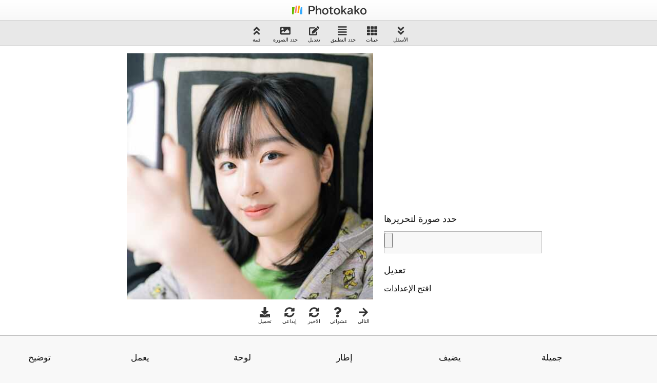

--- FILE ---
content_type: text/html; charset=UTF-8
request_url: https://www.photo-kako.com/ar/rotate/
body_size: 29877
content:
<!DOCTYPE html>
<html lang="ar">
<head prefix="og: http://ogp.me/ns# fb: http://ogp.me/ns/fb# article: http://ogp.me/ns/article#">
<!-- Google tag (gtag.js) -->
<script async src="https://www.googletagmanager.com/gtag/js?id=G-N404HM6PM3"></script>
<script>
  window.dataLayer = window.dataLayer || [];
  function gtag(){dataLayer.push(arguments);}
  gtag('js', new Date());

  gtag('config', 'G-N404HM6PM3');
</script>
<link rel="preconnect" href="//www.googletagmanager.com">
<link rel="preconnect" href="//pagead2.googlesyndication.com">
<link rel="preconnect" href="//ajax.googleapis.com">
<link rel="preconnect" href="//cdn.jsdelivr.net">
<link rel="preconnect" href="//cdnjs.cloudflare.com">
<meta charset="UTF-8">
<meta http-equiv="X-UA-Compatible" content="IE=Edge">
<meta name="viewport" content="width=device-width,initial-scale=1.0">
<title>استدارة : Photokako</title>
<meta name="keywords" content="استدارة,محرر صور مجاني على الإنترنت ، تطبيق لتحرير الصور ، تطبيق مجاني ، موقع إلكتروني ، برنامج">
<meta name="description" content="استدارةإنه محرر صور مجاني عبر الإنترنت.">
<link rel="alternate" hreflang="x-default" href="https://www.photo-kako.com/en/rotate/">
<link rel="alternate" hreflang="ja" href="https://www.photo-kako.com/rotate/">
<link rel="alternate" hreflang="ar" href="https://www.photo-kako.com/ar/rotate/">
<link rel="alternate" hreflang="az" href="https://www.photo-kako.com/az/rotate/">
<link rel="alternate" hreflang="bn" href="https://www.photo-kako.com/bn/rotate/">
<link rel="alternate" hreflang="de" href="https://www.photo-kako.com/de/rotate/">
<link rel="alternate" hreflang="en" href="https://www.photo-kako.com/en/rotate/">
<link rel="alternate" hreflang="es" href="https://www.photo-kako.com/es/rotate/">
<link rel="alternate" hreflang="fa" href="https://www.photo-kako.com/fa/rotate/">
<link rel="alternate" hreflang="fr" href="https://www.photo-kako.com/fr/rotate/">
<link rel="alternate" hreflang="hi" href="https://www.photo-kako.com/hi/rotate/">
<link rel="alternate" hreflang="id" href="https://www.photo-kako.com/id/rotate/">
<link rel="alternate" hreflang="it" href="https://www.photo-kako.com/it/rotate/">
<link rel="alternate" hreflang="jv" href="https://www.photo-kako.com/jv/rotate/">
<link rel="alternate" hreflang="ko" href="https://www.photo-kako.com/kr/rotate/">
<link rel="alternate" hreflang="my" href="https://www.photo-kako.com/my/rotate/">
<link rel="alternate" hreflang="nl" href="https://www.photo-kako.com/nl/rotate/">
<link rel="alternate" hreflang="pl" href="https://www.photo-kako.com/pl/rotate/">
<link rel="alternate" hreflang="pt" href="https://www.photo-kako.com/pt/rotate/">
<link rel="alternate" hreflang="pt-br" href="https://www.photo-kako.com/ptbr/rotate/">
<link rel="alternate" hreflang="ru" href="https://www.photo-kako.com/ru/rotate/">
<link rel="alternate" hreflang="th" href="https://www.photo-kako.com/th/rotate/">
<link rel="alternate" hreflang="tr" href="https://www.photo-kako.com/tr/rotate/">
<link rel="alternate" hreflang="uk" href="https://www.photo-kako.com/uk/rotate/">
<link rel="alternate" hreflang="vi" href="https://www.photo-kako.com/vi/rotate/">
<link rel="alternate" hreflang="zh-Hans" href="https://www.photo-kako.com/zh/rotate/">
<link rel="alternate" hreflang="zh-Hant" href="https://www.photo-kako.com/zhtw/rotate/">
<meta property="og:url" content="https://www.photo-kako.com/ar/rotate/">
<meta property="og:type" content="article">
<meta property="og:title" content="استدارة">
<meta property="og:site_name" content="Photokako">
<meta property="og:image" content="https://www.photo-kako.com/sample/rotate.jpg">
<meta name="apple-mobile-web-app-capable" content="yes">
<meta name="apple-mobile-web-app-status-bar-style" content="default">
<meta name="apple-mobile-web-app-title" content="استدارة">
<meta name="format-detection" content="email=no,telephone=no,address=no">
<link rel="icon" href="https://www.photo-kako.com/favicon.ico">
<link rel="icon" href="https://www.photo-kako.com/icon.svg" type="image/svg+xml">
<link rel="apple-touch-icon" href="https://www.photo-kako.com/apple-touch-icon.png">
<link rel="manifest" href="/manifest.webmanifest">
<script type="application/ld+json">
{
"@context": "https://schema.org",
"@type": "WebApplication",
"name": "استدارة",
"applicationCategory": "محرر صور مجاني على الإنترنت",
"applicationSuite": "Photokako",
"image": "https://www.photo-kako.com/sample/rotate.jpg",
"offers": {
"@type": "Offer",
"price": "0"
}
}
</script>
<style>
*,::after,::before{box-sizing:border-box;border-style:solid;border-width:0}html{line-height:1.15;-webkit-text-size-adjust:100%;-webkit-tap-highlight-color:transparent}body{margin:0}main{display:block}address,blockquote,dl,figure,form,iframe,p,pre,table{margin:0}h1,h2,h3,h4,h5,h6{font-size:inherit;font-weight:inherit;margin:0}ol,ul{margin:0;padding:0;list-style:none}a{background-color:transparent;text-decoration:none;color:inherit}embed,iframe,img,object,svg{vertical-align:bottom}button,input,optgroup,select,textarea{-webkit-appearance:none;appearance:none;vertical-align:middle;color:inherit;font:inherit;background:0 0;padding:0;margin:0;border-radius:0;text-align:inherit;text-transform:inherit}[type=button],[type=reset],[type=submit],button{cursor:pointer}option{padding:0}textarea{overflow:auto}[type=number]::-webkit-inner-spin-button,[type=number]::-webkit-outer-spin-button{height:auto}::-webkit-file-upload-button{-webkit-appearance:button;font:inherit}label[for]{cursor:pointer}[contenteditable]:focus{outline:auto}table{border-color:inherit}td,th{vertical-align:top;padding:0}th{text-align:left;font-weight:700}.container{width:100%;padding-right:15px;padding-left:15px;margin-right:auto;margin-left:auto}.row{display:-ms-flexbox;display:flex;-ms-flex-wrap:wrap;flex-wrap:wrap;margin-right:-15px;margin-left:-15px}.col,.col-1,.col-10,.col-11,.col-12,.col-2,.col-3,.col-4,.col-5,.col-6,.col-7,.col-8,.col-9,.col-auto,.col-lg,.col-lg-1,.col-lg-10,.col-lg-11,.col-lg-12,.col-lg-2,.col-lg-3,.col-lg-4,.col-lg-5,.col-lg-6,.col-lg-7,.col-lg-8,.col-lg-9,.col-lg-auto,.col-md,.col-md-1,.col-md-10,.col-md-11,.col-md-12,.col-md-2,.col-md-3,.col-md-4,.col-md-5,.col-md-6,.col-md-7,.col-md-8,.col-md-9,.col-md-auto,.col-sm,.col-sm-1,.col-sm-10,.col-sm-11,.col-sm-12,.col-sm-2,.col-sm-3,.col-sm-4,.col-sm-5,.col-sm-6,.col-sm-7,.col-sm-8,.col-sm-9,.col-sm-auto,.col-xl,.col-xl-1,.col-xl-10,.col-xl-11,.col-xl-12,.col-xl-2,.col-xl-3,.col-xl-4,.col-xl-5,.col-xl-6,.col-xl-7,.col-xl-8,.col-xl-9,.col-xl-auto{position:relative;width:100%;padding-right:15px;padding-left:15px}.col{-ms-flex-preferred-size:0;flex-basis:0;-ms-flex-positive:1;flex-grow:1;max-width:100%}.col-12{-ms-flex:0 0 100%;flex:0 0 100%;max-width:100%}@media (min-width:576px){.col-sm-auto{flex:0 0 auto;width:auto}.col-sm-1{flex:0 0 auto;width:8.33333333%}.col-sm-2{flex:0 0 auto;width:16.66666667%}.col-sm-3{flex:0 0 auto;width:25%}.col-sm-4{flex:0 0 auto;width:33.33333333%}.col-sm-5{flex:0 0 auto;width:41.66666667%}.col-sm-6{flex:0 0 auto;width:50%}.col-sm-7{flex:0 0 auto;width:58.33333333%}.col-sm-8{flex:0 0 auto;width:66.66666667%}.col-sm-9{flex:0 0 auto;width:75%}.col-sm-10{flex:0 0 auto;width:83.33333333%}.col-sm-11{flex:0 0 auto;width:91.66666667%}.col-sm-12{flex:0 0 auto;width:100%}}@media (min-width:768px){.col-md{-ms-flex-preferred-size:0;flex-basis:0;-ms-flex-positive:1;flex-grow:1;max-width:100%}.col-md-auto{-ms-flex:0 0 auto;flex:0 0 auto;width:auto;max-width:100%}.col-md-1{-ms-flex:0 0 8.333333%;flex:0 0 8.333333%;max-width:8.333333%}.col-md-2{-ms-flex:0 0 16.666667%;flex:0 0 16.666667%;max-width:16.666667%}.col-md-3{-ms-flex:0 0 25%;flex:0 0 25%;max-width:25%}.col-md-4{-ms-flex:0 0 33.333333%;flex:0 0 33.333333%;max-width:33.333333%}.col-md-5{-ms-flex:0 0 41.666667%;flex:0 0 41.666667%;max-width:41.666667%}.col-md-6{-ms-flex:0 0 50%;flex:0 0 50%;max-width:50%}.col-md-7{-ms-flex:0 0 58.333333%;flex:0 0 58.333333%;max-width:58.333333%}.col-md-8{-ms-flex:0 0 66.666667%;flex:0 0 66.666667%;max-width:66.666667%}.col-md-9{-ms-flex:0 0 75%;flex:0 0 75%;max-width:75%}.col-md-10{-ms-flex:0 0 83.333333%;flex:0 0 83.333333%;max-width:83.333333%}.col-md-11{-ms-flex:0 0 91.666667%;flex:0 0 91.666667%;max-width:91.666667%}.col-md-12{-ms-flex:0 0 100%;flex:0 0 100%;max-width:100%}}@media (min-width:992px){.col-lg{-ms-flex-preferred-size:0;flex-basis:0;-ms-flex-positive:1;flex-grow:1;max-width:100%}.col-lg-auto{-ms-flex:0 0 auto;flex:0 0 auto;width:auto;max-width:100%}.col-lg-1{-ms-flex:0 0 8.333333%;flex:0 0 8.333333%;max-width:8.333333%}.col-lg-2{-ms-flex:0 0 16.666667%;flex:0 0 16.666667%;max-width:16.666667%}.col-lg-3{-ms-flex:0 0 25%;flex:0 0 25%;max-width:25%}.col-lg-4{-ms-flex:0 0 33.333333%;flex:0 0 33.333333%;max-width:33.333333%}.col-lg-5{-ms-flex:0 0 41.666667%;flex:0 0 41.666667%;max-width:41.666667%}.col-lg-6{-ms-flex:0 0 50%;flex:0 0 50%;max-width:50%}.col-lg-7{-ms-flex:0 0 58.333333%;flex:0 0 58.333333%;max-width:58.333333%}.col-lg-8{-ms-flex:0 0 66.666667%;flex:0 0 66.666667%;max-width:66.666667%}.col-lg-9{-ms-flex:0 0 75%;flex:0 0 75%;max-width:75%}.col-lg-10{-ms-flex:0 0 83.333333%;flex:0 0 83.333333%;max-width:83.333333%}.col-lg-11{-ms-flex:0 0 91.666667%;flex:0 0 91.666667%;max-width:91.666667%}.col-lg-12{-ms-flex:0 0 100%;flex:0 0 100%;max-width:100%}}@media (min-width:1200px){.col-xl{-ms-flex-preferred-size:0;flex-basis:0;-ms-flex-positive:1;flex-grow:1;max-width:100%}.col-xl-auto{-ms-flex:0 0 auto;flex:0 0 auto;width:auto;max-width:100%}.col-xl-1{-ms-flex:0 0 8.333333%;flex:0 0 8.333333%;max-width:8.333333%}.col-xl-2{-ms-flex:0 0 16.666667%;flex:0 0 16.666667%;max-width:16.666667%}.col-xl-3{-ms-flex:0 0 25%;flex:0 0 25%;max-width:25%}.col-xl-4{-ms-flex:0 0 33.333333%;flex:0 0 33.333333%;max-width:33.333333%}.col-xl-5{-ms-flex:0 0 41.666667%;flex:0 0 41.666667%;max-width:41.666667%}.col-xl-6{-ms-flex:0 0 50%;flex:0 0 50%;max-width:50%}.col-xl-7{-ms-flex:0 0 58.333333%;flex:0 0 58.333333%;max-width:58.333333%}.col-xl-8{-ms-flex:0 0 66.666667%;flex:0 0 66.666667%;max-width:66.666667%}.col-xl-9{-ms-flex:0 0 75%;flex:0 0 75%;max-width:75%}.col-xl-10{-ms-flex:0 0 83.333333%;flex:0 0 83.333333%;max-width:83.333333%}.col-xl-11{-ms-flex:0 0 91.666667%;flex:0 0 91.666667%;max-width:91.666667%}.col-xl-12{-ms-flex:0 0 100%;flex:0 0 100%;max-width:100%}}.m-0{margin:0!important}.mt-0,.my-0{margin-top:0!important}.mr-0,.mx-0{margin-right:0!important}.mb-0,.my-0{margin-bottom:0!important}.ml-0,.mx-0{margin-left:0!important}.m-1{margin:.25rem!important}.mt-1,.my-1{margin-top:.25rem!important}.mr-1,.mx-1{margin-right:.25rem!important}.mb-1,.my-1{margin-bottom:.25rem!important}.ml-1,.mx-1{margin-left:.25rem!important}.m-2{margin:.5rem!important}.mt-2,.my-2{margin-top:.5rem!important}.mr-2,.mx-2{margin-right:.5rem!important}.mb-2,.my-2{margin-bottom:.5rem!important}.ml-2,.mx-2{margin-left:.5rem!important}.m-3{margin:1rem!important}.mt-3,.my-3{margin-top:1rem!important}.mr-3,.mx-3{margin-right:1rem!important}.mb-3,.my-3{margin-bottom:1rem!important}.ml-3,.mx-3{margin-left:1rem!important}.m-4{margin:1.5rem!important}.mt-4,.my-4{margin-top:1.5rem!important}.mr-4,.mx-4{margin-right:1.5rem!important}.mb-4,.my-4{margin-bottom:1.5rem!important}.ml-4,.mx-4{margin-left:1.5rem!important}.m-5{margin:3rem!important}.mt-5,.my-5{margin-top:3rem!important}.mr-5,.mx-5{margin-right:3rem!important}.mb-5,.my-5{margin-bottom:3rem!important}.ml-5,.mx-5{margin-left:3rem!important}.p-0{padding:0!important}.pt-0,.py-0{padding-top:0!important}.pr-0,.px-0{padding-right:0!important}.pb-0,.py-0{padding-bottom:0!important}.pl-0,.px-0{padding-left:0!important}.p-1{padding:.25rem!important}.pt-1,.py-1{padding-top:.25rem!important}.pr-1,.px-1{padding-right:.25rem!important}.pb-1,.py-1{padding-bottom:.25rem!important}.pl-1,.px-1{padding-left:.25rem!important}.p-2{padding:.5rem!important}.pt-2,.py-2{padding-top:.5rem!important}.pr-2,.px-2{padding-right:.5rem!important}.pb-2,.py-2{padding-bottom:.5rem!important}.pl-2,.px-2{padding-left:.5rem!important}.p-3{padding:1rem!important}.pt-3,.py-3{padding-top:1rem!important}.pr-3,.px-3{padding-right:1rem!important}.pb-3,.py-3{padding-bottom:1rem!important}.pl-3,.px-3{padding-left:1rem!important}.p-4{padding:1.5rem!important}.pt-4,.py-4{padding-top:1.5rem!important}.pr-4,.px-4{padding-right:1.5rem!important}.pb-4,.py-4{padding-bottom:1.5rem!important}.pl-4,.px-4{padding-left:1.5rem!important}.p-5{padding:3rem!important}.pt-5,.py-5{padding-top:3rem!important}.pr-5,.px-5{padding-right:3rem!important}.pb-5,.py-5{padding-bottom:3rem!important}.pl-5,.px-5{padding-left:3rem!important}.m-auto{margin:auto!important}.mt-auto,.my-auto{margin-top:auto!important}.mr-auto,.mx-auto{margin-right:auto!important}.mb-auto,.my-auto{margin-bottom:auto!important}.ml-auto,.mx-auto{margin-left:auto!important}@media (min-width:576px){.m-sm-0{margin:0!important}.mt-sm-0,.my-sm-0{margin-top:0!important}.mr-sm-0,.mx-sm-0{margin-right:0!important}.mb-sm-0,.my-sm-0{margin-bottom:0!important}.ml-sm-0,.mx-sm-0{margin-left:0!important}.m-sm-1{margin:.25rem!important}.mt-sm-1,.my-sm-1{margin-top:.25rem!important}.mr-sm-1,.mx-sm-1{margin-right:.25rem!important}.mb-sm-1,.my-sm-1{margin-bottom:.25rem!important}.ml-sm-1,.mx-sm-1{margin-left:.25rem!important}.m-sm-2{margin:.5rem!important}.mt-sm-2,.my-sm-2{margin-top:.5rem!important}.mr-sm-2,.mx-sm-2{margin-right:.5rem!important}.mb-sm-2,.my-sm-2{margin-bottom:.5rem!important}.ml-sm-2,.mx-sm-2{margin-left:.5rem!important}.m-sm-3{margin:1rem!important}.mt-sm-3,.my-sm-3{margin-top:1rem!important}.mr-sm-3,.mx-sm-3{margin-right:1rem!important}.mb-sm-3,.my-sm-3{margin-bottom:1rem!important}.ml-sm-3,.mx-sm-3{margin-left:1rem!important}.m-sm-4{margin:1.5rem!important}.mt-sm-4,.my-sm-4{margin-top:1.5rem!important}.mr-sm-4,.mx-sm-4{margin-right:1.5rem!important}.mb-sm-4,.my-sm-4{margin-bottom:1.5rem!important}.ml-sm-4,.mx-sm-4{margin-left:1.5rem!important}.m-sm-5{margin:3rem!important}.mt-sm-5,.my-sm-5{margin-top:3rem!important}.mr-sm-5,.mx-sm-5{margin-right:3rem!important}.mb-sm-5,.my-sm-5{margin-bottom:3rem!important}.ml-sm-5,.mx-sm-5{margin-left:3rem!important}.p-sm-0{padding:0!important}.pt-sm-0,.py-sm-0{padding-top:0!important}.pr-sm-0,.px-sm-0{padding-right:0!important}.pb-sm-0,.py-sm-0{padding-bottom:0!important}.pl-sm-0,.px-sm-0{padding-left:0!important}.p-sm-1{padding:.25rem!important}.pt-sm-1,.py-sm-1{padding-top:.25rem!important}.pr-sm-1,.px-sm-1{padding-right:.25rem!important}.pb-sm-1,.py-sm-1{padding-bottom:.25rem!important}.pl-sm-1,.px-sm-1{padding-left:.25rem!important}.p-sm-2{padding:.5rem!important}.pt-sm-2,.py-sm-2{padding-top:.5rem!important}.pr-sm-2,.px-sm-2{padding-right:.5rem!important}.pb-sm-2,.py-sm-2{padding-bottom:.5rem!important}.pl-sm-2,.px-sm-2{padding-left:.5rem!important}.p-sm-3{padding:1rem!important}.pt-sm-3,.py-sm-3{padding-top:1rem!important}.pr-sm-3,.px-sm-3{padding-right:1rem!important}.pb-sm-3,.py-sm-3{padding-bottom:1rem!important}.pl-sm-3,.px-sm-3{padding-left:1rem!important}.p-sm-4{padding:1.5rem!important}.pt-sm-4,.py-sm-4{padding-top:1.5rem!important}.pr-sm-4,.px-sm-4{padding-right:1.5rem!important}.pb-sm-4,.py-sm-4{padding-bottom:1.5rem!important}.pl-sm-4,.px-sm-4{padding-left:1.5rem!important}.p-sm-5{padding:3rem!important}.pt-sm-5,.py-sm-5{padding-top:3rem!important}.pr-sm-5,.px-sm-5{padding-right:3rem!important}.pb-sm-5,.py-sm-5{padding-bottom:3rem!important}.pl-sm-5,.px-sm-5{padding-left:3rem!important}.m-sm-auto{margin:auto!important}.mt-sm-auto,.my-sm-auto{margin-top:auto!important}.mr-sm-auto,.mx-sm-auto{margin-right:auto!important}.mb-sm-auto,.my-sm-auto{margin-bottom:auto!important}.ml-sm-auto,.mx-sm-auto{margin-left:auto!important}}@media (min-width:768px){.m-md-0{margin:0!important}.mt-md-0,.my-md-0{margin-top:0!important}.mr-md-0,.mx-md-0{margin-right:0!important}.mb-md-0,.my-md-0{margin-bottom:0!important}.ml-md-0,.mx-md-0{margin-left:0!important}.m-md-1{margin:.25rem!important}.mt-md-1,.my-md-1{margin-top:.25rem!important}.mr-md-1,.mx-md-1{margin-right:.25rem!important}.mb-md-1,.my-md-1{margin-bottom:.25rem!important}.ml-md-1,.mx-md-1{margin-left:.25rem!important}.m-md-2{margin:.5rem!important}.mt-md-2,.my-md-2{margin-top:.5rem!important}.mr-md-2,.mx-md-2{margin-right:.5rem!important}.mb-md-2,.my-md-2{margin-bottom:.5rem!important}.ml-md-2,.mx-md-2{margin-left:.5rem!important}.m-md-3{margin:1rem!important}.mt-md-3,.my-md-3{margin-top:1rem!important}.mr-md-3,.mx-md-3{margin-right:1rem!important}.mb-md-3,.my-md-3{margin-bottom:1rem!important}.ml-md-3,.mx-md-3{margin-left:1rem!important}.m-md-4{margin:1.5rem!important}.mt-md-4,.my-md-4{margin-top:1.5rem!important}.mr-md-4,.mx-md-4{margin-right:1.5rem!important}.mb-md-4,.my-md-4{margin-bottom:1.5rem!important}.ml-md-4,.mx-md-4{margin-left:1.5rem!important}.m-md-5{margin:3rem!important}.mt-md-5,.my-md-5{margin-top:3rem!important}.mr-md-5,.mx-md-5{margin-right:3rem!important}.mb-md-5,.my-md-5{margin-bottom:3rem!important}.ml-md-5,.mx-md-5{margin-left:3rem!important}.p-md-0{padding:0!important}.pt-md-0,.py-md-0{padding-top:0!important}.pr-md-0,.px-md-0{padding-right:0!important}.pb-md-0,.py-md-0{padding-bottom:0!important}.pl-md-0,.px-md-0{padding-left:0!important}.p-md-1{padding:.25rem!important}.pt-md-1,.py-md-1{padding-top:.25rem!important}.pr-md-1,.px-md-1{padding-right:.25rem!important}.pb-md-1,.py-md-1{padding-bottom:.25rem!important}.pl-md-1,.px-md-1{padding-left:.25rem!important}.p-md-2{padding:.5rem!important}.pt-md-2,.py-md-2{padding-top:.5rem!important}.pr-md-2,.px-md-2{padding-right:.5rem!important}.pb-md-2,.py-md-2{padding-bottom:.5rem!important}.pl-md-2,.px-md-2{padding-left:.5rem!important}.p-md-3{padding:1rem!important}.pt-md-3,.py-md-3{padding-top:1rem!important}.pr-md-3,.px-md-3{padding-right:1rem!important}.pb-md-3,.py-md-3{padding-bottom:1rem!important}.pl-md-3,.px-md-3{padding-left:1rem!important}.p-md-4{padding:1.5rem!important}.pt-md-4,.py-md-4{padding-top:1.5rem!important}.pr-md-4,.px-md-4{padding-right:1.5rem!important}.pb-md-4,.py-md-4{padding-bottom:1.5rem!important}.pl-md-4,.px-md-4{padding-left:1.5rem!important}.p-md-5{padding:3rem!important}.pt-md-5,.py-md-5{padding-top:3rem!important}.pr-md-5,.px-md-5{padding-right:3rem!important}.pb-md-5,.py-md-5{padding-bottom:3rem!important}.pl-md-5,.px-md-5{padding-left:3rem!important}.m-md-auto{margin:auto!important}.mt-md-auto,.my-md-auto{margin-top:auto!important}.mr-md-auto,.mx-md-auto{margin-right:auto!important}.mb-md-auto,.my-md-auto{margin-bottom:auto!important}.ml-md-auto,.mx-md-auto{margin-left:auto!important}}@media (min-width:992px){.m-lg-0{margin:0!important}.mt-lg-0,.my-lg-0{margin-top:0!important}.mr-lg-0,.mx-lg-0{margin-right:0!important}.mb-lg-0,.my-lg-0{margin-bottom:0!important}.ml-lg-0,.mx-lg-0{margin-left:0!important}.m-lg-1{margin:.25rem!important}.mt-lg-1,.my-lg-1{margin-top:.25rem!important}.mr-lg-1,.mx-lg-1{margin-right:.25rem!important}.mb-lg-1,.my-lg-1{margin-bottom:.25rem!important}.ml-lg-1,.mx-lg-1{margin-left:.25rem!important}.m-lg-2{margin:.5rem!important}.mt-lg-2,.my-lg-2{margin-top:.5rem!important}.mr-lg-2,.mx-lg-2{margin-right:.5rem!important}.mb-lg-2,.my-lg-2{margin-bottom:.5rem!important}.ml-lg-2,.mx-lg-2{margin-left:.5rem!important}.m-lg-3{margin:1rem!important}.mt-lg-3,.my-lg-3{margin-top:1rem!important}.mr-lg-3,.mx-lg-3{margin-right:1rem!important}.mb-lg-3,.my-lg-3{margin-bottom:1rem!important}.ml-lg-3,.mx-lg-3{margin-left:1rem!important}.m-lg-4{margin:1.5rem!important}.mt-lg-4,.my-lg-4{margin-top:1.5rem!important}.mr-lg-4,.mx-lg-4{margin-right:1.5rem!important}.mb-lg-4,.my-lg-4{margin-bottom:1.5rem!important}.ml-lg-4,.mx-lg-4{margin-left:1.5rem!important}.m-lg-5{margin:3rem!important}.mt-lg-5,.my-lg-5{margin-top:3rem!important}.mr-lg-5,.mx-lg-5{margin-right:3rem!important}.mb-lg-5,.my-lg-5{margin-bottom:3rem!important}.ml-lg-5,.mx-lg-5{margin-left:3rem!important}.p-lg-0{padding:0!important}.pt-lg-0,.py-lg-0{padding-top:0!important}.pr-lg-0,.px-lg-0{padding-right:0!important}.pb-lg-0,.py-lg-0{padding-bottom:0!important}.pl-lg-0,.px-lg-0{padding-left:0!important}.p-lg-1{padding:.25rem!important}.pt-lg-1,.py-lg-1{padding-top:.25rem!important}.pr-lg-1,.px-lg-1{padding-right:.25rem!important}.pb-lg-1,.py-lg-1{padding-bottom:.25rem!important}.pl-lg-1,.px-lg-1{padding-left:.25rem!important}.p-lg-2{padding:.5rem!important}.pt-lg-2,.py-lg-2{padding-top:.5rem!important}.pr-lg-2,.px-lg-2{padding-right:.5rem!important}.pb-lg-2,.py-lg-2{padding-bottom:.5rem!important}.pl-lg-2,.px-lg-2{padding-left:.5rem!important}.p-lg-3{padding:1rem!important}.pt-lg-3,.py-lg-3{padding-top:1rem!important}.pr-lg-3,.px-lg-3{padding-right:1rem!important}.pb-lg-3,.py-lg-3{padding-bottom:1rem!important}.pl-lg-3,.px-lg-3{padding-left:1rem!important}.p-lg-4{padding:1.5rem!important}.pt-lg-4,.py-lg-4{padding-top:1.5rem!important}.pr-lg-4,.px-lg-4{padding-right:1.5rem!important}.pb-lg-4,.py-lg-4{padding-bottom:1.5rem!important}.pl-lg-4,.px-lg-4{padding-left:1.5rem!important}.p-lg-5{padding:3rem!important}.pt-lg-5,.py-lg-5{padding-top:3rem!important}.pr-lg-5,.px-lg-5{padding-right:3rem!important}.pb-lg-5,.py-lg-5{padding-bottom:3rem!important}.pl-lg-5,.px-lg-5{padding-left:3rem!important}.m-lg-auto{margin:auto!important}.mt-lg-auto,.my-lg-auto{margin-top:auto!important}.mr-lg-auto,.mx-lg-auto{margin-right:auto!important}.mb-lg-auto,.my-lg-auto{margin-bottom:auto!important}.ml-lg-auto,.mx-lg-auto{margin-left:auto!important}}@media (min-width:1200px){.m-xl-0{margin:0!important}.mt-xl-0,.my-xl-0{margin-top:0!important}.mr-xl-0,.mx-xl-0{margin-right:0!important}.mb-xl-0,.my-xl-0{margin-bottom:0!important}.ml-xl-0,.mx-xl-0{margin-left:0!important}.m-xl-1{margin:.25rem!important}.mt-xl-1,.my-xl-1{margin-top:.25rem!important}.mr-xl-1,.mx-xl-1{margin-right:.25rem!important}.mb-xl-1,.my-xl-1{margin-bottom:.25rem!important}.ml-xl-1,.mx-xl-1{margin-left:.25rem!important}.m-xl-2{margin:.5rem!important}.mt-xl-2,.my-xl-2{margin-top:.5rem!important}.mr-xl-2,.mx-xl-2{margin-right:.5rem!important}.mb-xl-2,.my-xl-2{margin-bottom:.5rem!important}.ml-xl-2,.mx-xl-2{margin-left:.5rem!important}.m-xl-3{margin:1rem!important}.mt-xl-3,.my-xl-3{margin-top:1rem!important}.mr-xl-3,.mx-xl-3{margin-right:1rem!important}.mb-xl-3,.my-xl-3{margin-bottom:1rem!important}.ml-xl-3,.mx-xl-3{margin-left:1rem!important}.m-xl-4{margin:1.5rem!important}.mt-xl-4,.my-xl-4{margin-top:1.5rem!important}.mr-xl-4,.mx-xl-4{margin-right:1.5rem!important}.mb-xl-4,.my-xl-4{margin-bottom:1.5rem!important}.ml-xl-4,.mx-xl-4{margin-left:1.5rem!important}.m-xl-5{margin:3rem!important}.mt-xl-5,.my-xl-5{margin-top:3rem!important}.mr-xl-5,.mx-xl-5{margin-right:3rem!important}.mb-xl-5,.my-xl-5{margin-bottom:3rem!important}.ml-xl-5,.mx-xl-5{margin-left:3rem!important}.p-xl-0{padding:0!important}.pt-xl-0,.py-xl-0{padding-top:0!important}.pr-xl-0,.px-xl-0{padding-right:0!important}.pb-xl-0,.py-xl-0{padding-bottom:0!important}.pl-xl-0,.px-xl-0{padding-left:0!important}.p-xl-1{padding:.25rem!important}.pt-xl-1,.py-xl-1{padding-top:.25rem!important}.pr-xl-1,.px-xl-1{padding-right:.25rem!important}.pb-xl-1,.py-xl-1{padding-bottom:.25rem!important}.pl-xl-1,.px-xl-1{padding-left:.25rem!important}.p-xl-2{padding:.5rem!important}.pt-xl-2,.py-xl-2{padding-top:.5rem!important}.pr-xl-2,.px-xl-2{padding-right:.5rem!important}.pb-xl-2,.py-xl-2{padding-bottom:.5rem!important}.pl-xl-2,.px-xl-2{padding-left:.5rem!important}.p-xl-3{padding:1rem!important}.pt-xl-3,.py-xl-3{padding-top:1rem!important}.pr-xl-3,.px-xl-3{padding-right:1rem!important}.pb-xl-3,.py-xl-3{padding-bottom:1rem!important}.pl-xl-3,.px-xl-3{padding-left:1rem!important}.p-xl-4{padding:1.5rem!important}.pt-xl-4,.py-xl-4{padding-top:1.5rem!important}.pr-xl-4,.px-xl-4{padding-right:1.5rem!important}.pb-xl-4,.py-xl-4{padding-bottom:1.5rem!important}.pl-xl-4,.px-xl-4{padding-left:1.5rem!important}.p-xl-5{padding:3rem!important}.pt-xl-5,.py-xl-5{padding-top:3rem!important}.pr-xl-5,.px-xl-5{padding-right:3rem!important}.pb-xl-5,.py-xl-5{padding-bottom:3rem!important}.pl-xl-5,.px-xl-5{padding-left:3rem!important}.m-xl-auto{margin:auto!important}.mt-xl-auto,.my-xl-auto{margin-top:auto!important}.mr-xl-auto,.mx-xl-auto{margin-right:auto!important}.mb-xl-auto,.my-xl-auto{margin-bottom:auto!important}.ml-xl-auto,.mx-xl-auto{margin-left:auto!important}}.ui-slider{position:relative;text-align:left}.ui-slider .ui-slider-handle{position:absolute;z-index:2;width:1.2em;height:1.2em;cursor:pointer;-ms-touch-action:none;touch-action:none}.ui-slider .ui-slider-range{position:absolute;z-index:1;font-size:.7em;display:block;border:0;background-position:0 0}.ui-slider.ui-state-disabled .ui-slider-handle,.ui-slider.ui-state-disabled .ui-slider-range{filter:inherit}.ui-slider-horizontal{height:.8em}.ui-slider-horizontal .ui-slider-handle{top:-.3em;margin-left:-.6em}.ui-slider-horizontal .ui-slider-range{top:0;height:100%}.ui-slider-horizontal .ui-slider-range-min{left:0}.ui-slider-horizontal .ui-slider-range-max{right:0}.ui-slider-vertical{width:.8em;height:100px}.ui-slider-vertical .ui-slider-handle{left:-.3em;margin-left:0;margin-bottom:-.6em}.ui-slider-vertical .ui-slider-range{left:0;width:100%}.ui-slider-vertical .ui-slider-range-min{bottom:0}.ui-slider-vertical .ui-slider-range-max{top:0}.ui-corner-all,.ui-corner-left,.ui-corner-tl,.ui-corner-top{border-top-left-radius:3px}.ui-corner-all,.ui-corner-right,.ui-corner-top,.ui-corner-tr{border-top-right-radius:3px}.ui-corner-all,.ui-corner-bl,.ui-corner-bottom,.ui-corner-left{border-bottom-left-radius:3px}.ui-corner-all,.ui-corner-bottom,.ui-corner-br,.ui-corner-right{border-bottom-right-radius:3px}.ui-widget{font-family:Arial,Helvetica,sans-serif;font-size:1em}.ui-widget .ui-widget{font-size:1em}.ui-widget button,.ui-widget input,.ui-widget select,.ui-widget textarea{font-family:Arial,Helvetica,sans-serif;font-size:1em}.ui-widget.ui-widget-content{border:1px solid #c5c5c5}.ui-widget-content{border:1px solid #ddd;background:#fff;color:#333}.ui-widget-content a{color:#333}.ui-widget-header{border:1px solid #ddd;background:#e9e9e9;color:#333;font-weight:700}.ui-widget-header a{color:#333}.ui-button,.ui-state-default,.ui-widget-content .ui-state-default,.ui-widget-header .ui-state-default,html .ui-button.ui-state-disabled:active,html .ui-button.ui-state-disabled:hover{border:1px solid #c5c5c5;background:#f6f6f6;font-weight:400;color:#454545}.ui-button,.ui-state-default a,.ui-state-default a:link,.ui-state-default a:visited,a.ui-button,a:link.ui-button,a:visited.ui-button{color:#454545;text-decoration:none}.ui-button:focus,.ui-button:hover,.ui-state-focus,.ui-state-hover,.ui-widget-content .ui-state-focus,.ui-widget-content .ui-state-hover,.ui-widget-header .ui-state-focus,.ui-widget-header .ui-state-hover{border:1px solid #ccc;background:#ededed;font-weight:400;color:#2b2b2b}.ui-state-focus a,.ui-state-focus a:hover,.ui-state-focus a:link,.ui-state-focus a:visited,.ui-state-hover a,.ui-state-hover a:hover,.ui-state-hover a:link,.ui-state-hover a:visited,a.ui-button:focus,a.ui-button:hover{color:#2b2b2b;text-decoration:none}.ui-visual-focus{box-shadow:0 0 3px 1px #5e9ed6}.ui-button.ui-state-active:hover,.ui-button:active,.ui-state-active,.ui-widget-content .ui-state-active,.ui-widget-header .ui-state-active,a.ui-button:active{border:1px solid #003eff;background:#007fff;font-weight:400;color:#fff}.ui-icon-background,.ui-state-active .ui-icon-background{border:#003eff;background-color:#fff}.ui-state-active a,.ui-state-active a:link,.ui-state-active a:visited{color:#fff;text-decoration:none}.ui-state-highlight,.ui-widget-content .ui-state-highlight,.ui-widget-header .ui-state-highlight{border:1px solid #dad55e;background:#fffa90;color:#777620}.ui-state-checked{border:1px solid #dad55e;background:#fffa90}.ui-state-highlight a,.ui-widget-content .ui-state-highlight a,.ui-widget-header .ui-state-highlight a{color:#777620}.ui-state-error,.ui-widget-content .ui-state-error,.ui-widget-header .ui-state-error{border:1px solid #f1a899;background:#fddfdf;color:#5f3f3f}.ui-state-error a,.ui-widget-content .ui-state-error a,.ui-widget-header .ui-state-error a{color:#5f3f3f}.ui-state-error-text,.ui-widget-content .ui-state-error-text,.ui-widget-header .ui-state-error-text{color:#5f3f3f}.ui-priority-primary,.ui-widget-content .ui-priority-primary,.ui-widget-header .ui-priority-primary{font-weight:700}.ui-priority-secondary,.ui-widget-content .ui-priority-secondary,.ui-widget-header .ui-priority-secondary{opacity:.7;-ms-filter:"alpha(opacity=70)";font-weight:400}.ui-state-disabled,.ui-widget-content .ui-state-disabled,.ui-widget-header .ui-state-disabled{opacity:.35;-ms-filter:"alpha(opacity=35)";background-image:none}




:root{
--color:#111;
--bgcolor:#fff;
--bordercolor:#bbb;
--icon-color:#333;
--link-color:#111;
--link-b-color:#06f;
--b-bordercolor:#ccc;
--b-bgcolor:#f8f8f8;
--c-bgcolor:#e8e8e8;
--logotype-color:#333;
--logo-color-1:#f77;
--logo-color-2:#fa0;
--logo-color-3:#6b0;
--logo-color-4:#3af;
--logo-color-5:#b6b;
--h-bgcolor:linear-gradient(#eee,#ddd);
}
@media (prefers-color-scheme: dark) {
:root{
--color:#fff;
--bgcolor:#000;
--bordercolor:#555;
--icon-color:#ccc;
--link-color:#fff;
--link-b-color:#0cf;
--b-bordercolor:#333;
--b-bgcolor:#111;
--c-bgcolor:#191919;
--logotype-color:#fff;
--h-bgcolor:linear-gradient(#111,#222);
}
}

body,input,select,button,.table{color:var(--color);}


*{box-sizing:border-box;}
html{background-color:var(--b-bgcolor);touch-action:manipulation;font-size:62.5%;}
body{margin:0;font-family:"Hiragino Kaku Gothic ProN", "Hiragino Sans", Meiryo, sans-serif;-webkit-text-size-adjust:100%;font-size:1.6rem;line-height:1.5;text-align:left;}

a{text-decoration:underline;text-indent:0;}
a,a:link,a:visited{color:var(--link-color);}
a:hover,button:hover,input:focus,select:focus,.buttonline:hover,input:hover,select:hover{opacity:0.8;}
.noborder{border-style:none;}
h1,h2,h3{font-size:1.8rem;text-align:left;padding:0 0 10px 0;}
h1 a,h2 a,h3 a{border-style:none;overflow:hidden;}

.headerlink a,.selecttheapp a,.collanguage a,.buttonbutton{display:inline-block;background-color:var(--c-bgcolor);border:var(--bordercolor) 1px solid;border-radius:16px;padding:0 5px;text-decoration:none;text-align:center;}
#selectlanguage{margin-top:0;}

.buttonbutton:hover{text-decoration:none;}
.button{background-color:var(--bgcolor);}
.headerlink a{margin:0 0 6px 0 !important;}
ul{margin:0;display:inline-block;}
li{margin:10px 0;line-height:1.5;}
select,input,textarea{background-color:var(--b-bgcolor);border:var(--bordercolor) 1px solid;min-width:32px;padding:2px 0;margin:2px;}
select{padding:2px 5px;}
textarea{text-align:left;}
th,td{vertical-align:middle;}
label{margin:0;}

.icon{color:var(--icon-color);fill:var(--icon-color);stroke:var(--icon-color);min-height:16px;min-width:16px;display:inline-block;}
.menubutton,.movebutton{background-color:transparent;border-style:none;z-index:999;}
.menubutton{position:fixed;top:0;right:0;display:none;width:40px;height:40px;}
.movebutton{display:none;width:32px;height:40px;}
.navbar{padding:0;}
.logotype{fill:var(--logotype-color);}

header{background-color:var(--bgcolor);border:var(--bordercolor) solid;border-width:0 0 1px 0;text-align:center;width:100%;position:fixed;top:0;left:0;z-index:999;}
main{background-color:var(--bgcolor);padding:104px 0 0 0;}
footer{background-color:var(--b-bgcolor);border:var(--bordercolor) solid;border-width:1px 0 0 0;text-align:center;}
.headerlogo{background:linear-gradient(var(--bgcolor), var(--b-bgcolor));}
.headerlink{margin:0 auto;}
.headermove{background-color:var(--c-bgcolor);border:var(--bordercolor) solid;border-width:1px 0 0 0;}
.headermove .buttoniconword{min-height:48px;min-width:48px;margin:0 2px;padding-top:9px;}

.row{margin:0;padding:15px 0 0 0;}
.col-12,.col-6{padding:0 8px 15px 8px;vertical-align:top;text-align:center;}
.box{margin:0 auto;display:inline-block;}
.boxtitle{line-height:2;}
.box li{margin:0;}
.hleft,.ulleft{text-align:left;max-width:740px;}
.ulleft{margin:0 auto !important;}
.ulleft li{text-indent:-1.3rem;padding-left:2rem;}
.ulleft li::before{content:"- ";color:#808080;}




.containerfooterlink{background-color:var(--c-bgcolor);border:var(--bordercolor) solid;border-width:1px 0 0 0;}
.containerfooterlink select{display:block;margin-left:0;}
footer h3,footer a{text-decoration:none;text-align:left;padding:0;width:auto;}
footer h3{display:block;margin-bottom:10px;font-size:1.7rem;}
.footerlink h3{font-size:1.7rem;}
.toolblocksub{text-align:center;margin:-15px 0 15px 0;}
.colblockintool,.footerlink{padding-left:15px;text-align:left;}
.colblockintool a,.footerlink a{font-size:1.5rem;}
.footerlink a{line-height:2;}
.justify-content-around{justify-content:space-around !important;}
.justify-content-center{justify-content:center !important;}
.col-footerlink{width:50%;}
.newboxtitle{background:transparent !important;font-size:2rem;text-align:left;padding:0 0 10px 0 !important;margin:0 !important;}
.newboxcontents{text-align:left;display:block;font-size:1.8rem;}
.newboxcontents li{text-indent:0;padding-left:0;background-image:none;margin-left:0;}
.newboxalist a{margin-right:10px;display:inline-block;}
.indexsampleblock{display:inline-block;padding:10px;}
.indexsampleblock a{text-decoration:none;}



.centercontents{max-width:1200px;margin:0 auto;}
.container{margin:0 auto;padding:0;}
.row{overflow:hidden;display:flex;flex-wrap:wrap;width:100%;margin:0;padding:0;}
.colblock{text-align:left;overflow:hidden;width:100%;}
.colblockshort{padding-bottom:5px;}
.hnone{margin-bottom:0;}
.colblockcontents{width:100%;}
.colblockcontentsad{text-align:left;max-height:280px;max-width:336px;line-height:0;}
.colblockcenter h2{text-align:center;}
.colblockcenterin{text-align:center;}
.colblockinindex{margin:10px auto 0 auto;min-height:150px;display:table;}
.colblockinindexupload{vertical-align:middle;display:table-cell;}
.colblockinconfig,.colblockinconfigb{display:none;margin-top:10px;}
.colblockblank{padding:5px;}
.colblockimage{padding:5px 0 0 0;}
form{display:block;margin:0 auto;}
li{text-align:left;margin:5px 10px;padding-left:2.2rem;background:url("[data-uri]") left 0 top 4px no-repeat;background-size:1.4rem;}
li .icon{color:var(--logo-color-2);font-size:1rem;margin-right:1rem;padding:2px;}
.inputfile{margin:0 0 5px 0;}
.buttonfile{padding:2px;}
.toolblock{margin:0 5px;display:inline-block;}
.formbutton{display:inline-block;}
#image,.imageb{max-width:95%;max-height:480px;float:right;margin:0 5px 5px 5px;object-fit:contain;}
.imagemodal{cursor:pointer;}

.inputtsix{width:80px;}
.inputnfour{width:50px;}
.inputs{width:40px;}
table{margin:0 0 15px 0;}
th{text-align:right;padding:0 5px 0 10px;}
td{text-align:left;padding:0 10px 0 5px;}
.thtitle{text-align:left;padding:5px 0 5px;font-weight:bold;}
.slider{display:inline-block;margin:0 10px;min-width:80px;}
.inputcolor{width:32px;height:32px;border:var(--bordercolor) 1px solid;display:inline-block;cursor:pointer;}
.buttonline{text-decoration:underline;cursor:pointer;background-color:transparent !important;border-style:none !important;display:inline-block;min-height:32px;}
.imagethumbnailbox{display:inline;}
.imagethumbnailbox a{display:inline;}
.imagethumbnail{margin:0 0 5px 5px;float:left;}
select{text-align:left;}
.toolothers{display:none;}
.h1tool{text-align:right;}
.imagebottom{clear:both;width:auto;text-align:right;padding:0 10px;}
.modal{display:none;cursor:pointer;}
.modalbox{z-index:10000;width:100%;height:100%;position:fixed;top:0;left:0;background: rgba(0,0,0,0.8);}
.modalboxb{padding:10px;width:100%;height:100%;text-align:center;vertical-align:middle;}
#modalimage{max-width:100%;max-height:100%;position:absolute;top:50%;left:50%;margin-right:-50%;transform:translate(-50%,-50%);}
.showothertools{line-height:40px;min-height:40px;min-width:40px;}
.ui-slider{background:var(--bgcolor);border-color:var(--bordercolor) !important;}
.ui-slider-range{background:var(--b-bordercolor);border-color:var(--bordercolor) !important;}
.ui-slider-handle{background:var(--b-bgcolor) !important;border-color:var(--bordercolor) !important;}
.buttonfunction{font-size:1.8rem;border-width:2px;}
.imagechange{display:inline-block;}
.selecttheapp a{line-height:1.5;margin:2px 0 0 0;}
.toolnow{text-decoration:underline;}
.buttoniconword{display:inline-block;font-size:1rem;text-decoration:none;line-height:1.5;vertical-align:middle;margin:5px 2px 0 2px;text-align:center;cursor:pointer;min-width:40px;min-height:40px;padding-top:5px;}
.buttoniconword:hover{text-decoration:none;}
.infobox{padding:15px 10px 5px 10px;}
.h3info{font-weight:bold;}
.h3info,.infocontents{margin-bottom:15px;}
li .buttonline{display:inline !important;}
.buttonnone{border-style:none;background:transparent;padding:0;margin:0;}
.buttonnone:active{outline:none;}
.imagethumbnailbox .buttonnone{float:right;}
.imageexif{clear:both;text-align:left;display:inline-block;margin:0 auto;padding:10px;}
.buttonthumbnail{cursor:pointer;}
.colblockattention{text-align:center;padding:5px;background:rgba(255,0,0,0.1);border:rgba(255,0,0,0.5) 1px solid;border-radius:5px;}
.pattention{color:#f00;}
.imagebottomedit{margin-top:10px;}
.imagebox{width:auto;display:inline-block;float:right;}
.inputnone{border-style:none;background:transparent;padding:0;margin:0;width:60px;}
.sampleblock{display:inline-block;margin:0 0 5px 0;}
.sampleblock a{text-decoration:none;}

.animationstop{animation-fill-mode:forwards;animation-iteration-count:1;}
.animationnew{animation:new 1s ease-in-out 0s infinite normal none running;transform-origin:left top;}
@keyframes new{
0%{transform:scale(1,1) translate(-25px,-25px);}
20%{transform:scale(1.2,0.8) translate(-25px,-25px);}
40%{transform:scale(0.8,1.2) translate(-25px,-25px);}
60%{transform:scale(1,1) translate(-25px,-25px);}
100%{transform:scale(1,1) translate(-25px,-25px);}
}




@media screen and (max-width: 991.99px) {

.ainline{text-indent:0;padding:0 2px;}

.selecttheapp a{margin:0 0 3px 0;}
.menubutton{display:block;}
.movebutton{display:inline-block;}
.movebutton svg{margin-top:2px;}

.mobileoff{display:none;}
.imagebox{width:100%;text-align:center;}
#image,.imageb{max-height:200px;float:none;}
.imagethumbnailbox{clear:both;display:block;width:100%;overflow:scroll;-webkit-overflow-scrolling:touch;}
.imagethumbnailboxb{width:1400px;text-align:left;padding:5px 5px 0 5px;}
.imagethumbnail{float:left;max-height:80px;}
.colblockinindex{min-height:auto;}
.h1tool,.imagebottom{text-align:center;}
.colblockcontentsad{text-align:center;}
.toolblock{display:inline;}
.imagebox{float:none;}
#inputfiletop{display:none !important;}
.footersns{padding:0 10px !important;}

}


@media screen and (max-width: 575.99px) {
.headerlink a,.footerlink a,.colblockintool a,.selecttheapp a,.collanguage a,.buttonbutton,select,input{min-width:40px;min-height:40px;padding:5px;line-height:30px;display:inline-block;vertical-align:middle;}
footer h3{margin-bottom:20px;}
.headerlogo a{min-height:40px;}
.newboxblock a{min-height:auto;min-width:auto;}
}


.imagedatabox{display:none;}
.imagethumbnailbox{display:none;}
.cropper-container{direction:ltr;font-size:0;line-height:0;position:relative;-ms-touch-action:none;touch-action:none;-webkit-user-select:none;-moz-user-select:none;-ms-user-select:none;user-select:none}.cropper-container img{display:block;height:100%;image-orientation:0deg;max-height:none!important;max-width:none!important;min-height:0!important;min-width:0!important;width:100%}.cropper-canvas,.cropper-crop-box,.cropper-drag-box,.cropper-modal,.cropper-wrap-box{bottom:0;left:0;position:absolute;right:0;top:0}.cropper-canvas,.cropper-wrap-box{overflow:hidden}.cropper-drag-box{background-color:#fff;opacity:0}.cropper-modal{background-color:#000;opacity:.5}.cropper-view-box{display:block;height:100%;outline:1px solid #39f;outline-color:rgba(51,153,255,.75);overflow:hidden;width:100%}.cropper-dashed{border:0 dashed #eee;display:block;opacity:.5;position:absolute}.cropper-dashed.dashed-h{border-bottom-width:1px;border-top-width:1px;height:33.33333%;left:0;top:33.33333%;width:100%}.cropper-dashed.dashed-v{border-left-width:1px;border-right-width:1px;height:100%;left:33.33333%;top:0;width:33.33333%}.cropper-center{display:block;height:0;left:50%;opacity:.75;position:absolute;top:50%;width:0}.cropper-center:after,.cropper-center:before{background-color:#eee;content:" ";display:block;position:absolute}.cropper-center:before{height:1px;left:-3px;top:0;width:7px}.cropper-center:after{height:7px;left:0;top:-3px;width:1px}.cropper-face,.cropper-line,.cropper-point{display:block;height:100%;opacity:.1;position:absolute;width:100%}.cropper-face{background-color:#fff;left:0;top:0}.cropper-line{background-color:#39f}.cropper-line.line-e{cursor:ew-resize;right:-3px;top:0;width:5px}.cropper-line.line-n{cursor:ns-resize;height:5px;left:0;top:-3px}.cropper-line.line-w{cursor:ew-resize;left:-3px;top:0;width:5px}.cropper-line.line-s{bottom:-3px;cursor:ns-resize;height:5px;left:0}.cropper-point{background-color:#39f;height:5px;opacity:.75;width:5px}.cropper-point.point-e{cursor:ew-resize;margin-top:-3px;right:-3px;top:50%}.cropper-point.point-n{cursor:ns-resize;left:50%;margin-left:-3px;top:-3px}.cropper-point.point-w{cursor:ew-resize;left:-3px;margin-top:-3px;top:50%}.cropper-point.point-s{bottom:-3px;cursor:s-resize;left:50%;margin-left:-3px}.cropper-point.point-ne{cursor:nesw-resize;right:-3px;top:-3px}.cropper-point.point-nw{cursor:nwse-resize;left:-3px;top:-3px}.cropper-point.point-sw{bottom:-3px;cursor:nesw-resize;left:-3px}.cropper-point.point-se{bottom:-3px;cursor:nwse-resize;height:20px;opacity:1;right:-3px;width:20px}@media (min-width:768px){.cropper-point.point-se{height:15px;width:15px}}@media (min-width:992px){.cropper-point.point-se{height:10px;width:10px}}@media (min-width:1200px){.cropper-point.point-se{height:5px;opacity:.75;width:5px}}.cropper-point.point-se:before{background-color:#39f;bottom:-50%;content:" ";display:block;height:200%;opacity:0;position:absolute;right:-50%;width:200%}.cropper-invisible{opacity:0}.cropper-bg{background-image:url("[data-uri]")}.cropper-hide{display:block;height:0;position:absolute;width:0}.cropper-hidden{display:none!important}.cropper-move{cursor:move}.cropper-crop{cursor:crosshair}.cropper-disabled .cropper-drag-box,.cropper-disabled .cropper-face,.cropper-disabled .cropper-line,.cropper-disabled .cropper-point{cursor:not-allowed}
#futta{display:none;}




</style>
</head>

<body>




<header>
<div class="headerlogo">
<a href="https://www.photo-kako.com/ar/" class="noborder buttonlink" id="index" title="محرر صور مجاني على الإنترنت : Photokako">
<svg xmlns="http://www.w3.org/2000/svg"
     width="170" height="40"
     viewBox="0 0 170 40">

<g transform="scale(0.2),translate(70,50)" id="logomark">
<!-- Photokako Logomark 100x100 -->
<polygon points="0,20 25,20 15,90 0,90" stroke-width="0" fill="#6b0" />
<polygon points="36,5 51,5 41,75 26,75" stroke-width="0" fill="#f77" />
<polygon points="62,5 77,5 67,75 52,75" stroke-width="0" fill="#fa0" />
<polygon points="85,20 100,20 100,90 75,90" stroke-width="0" fill="#3af" />
</g>

<!-- Photokako Logotype 480x80 -->
<g transform="scale(0.25),translate(170,39)" class="logotype">
<path 
        d="M 15.41,73.00
           C 15.41,73.00 25.88,73.00 25.88,73.00
             25.88,73.00 25.88,49.00 25.88,49.00
             25.88,49.00 37.63,49.00 37.63,49.00
             42.24,49.00 46.17,48.58 49.42,47.73
             53.64,46.64 56.95,44.64 59.34,41.73
             62.41,38.02 63.95,33.31 63.95,27.63
             63.95,23.12 62.72,19.15 60.25,15.73
             58.69,13.65 56.80,12.02 54.58,10.84
             50.60,8.74 45.05,7.69 37.94,7.69
             37.94,7.69 15.41,7.69 15.41,7.69
             15.41,7.69 15.41,73.00 15.41,73.00 Z
           M 37.08,16.00
           C 47.37,16.00 52.52,19.99 52.52,27.97
             52.52,32.82 51.03,36.26 48.06,38.28
             45.74,39.89 41.65,40.69 35.80,40.69
             35.80,40.69 25.88,40.69 25.88,40.69
             25.88,40.69 25.88,16.00 25.88,16.00
             25.88,16.00 37.08,16.00 37.08,16.00 Z
           M 71.03,73.00
           C 71.03,73.00 81.58,73.00 81.58,73.00
             81.58,73.00 81.58,45.55 81.58,45.55
             82.62,42.45 84.10,39.95 86.03,38.02
             88.66,35.34 91.55,34.00 94.70,34.00
             97.88,34.00 100.20,34.99 101.66,36.97
             102.96,38.72 103.61,41.48 103.61,45.23
             103.61,45.23 103.61,73.00 103.61,73.00
             103.61,73.00 114.16,73.00 114.16,73.00
             114.16,73.00 114.16,43.83 114.16,43.83
             114.16,38.20 113.01,33.96 110.72,31.09
             107.68,27.28 103.27,25.38 97.52,25.38
             90.80,25.38 85.48,28.34 81.58,34.28
             81.58,34.28 81.58,5.00 81.58,5.00
             81.58,5.00 71.03,5.00 71.03,5.00
             71.03,5.00 71.03,73.00 71.03,73.00 Z
           M 130.95,28.20
           C 123.99,32.92 120.52,40.02 120.52,49.50
             120.52,56.31 122.36,61.99 126.06,66.53
             130.70,72.18 137.00,75.00 144.97,75.00
             152.71,75.00 158.89,72.33 163.53,66.98
             167.49,62.38 169.47,56.53 169.47,49.44
             169.47,42.03 167.25,35.98 162.83,31.30
             158.16,26.43 152.25,24.00 145.09,24.00
             139.78,24.00 135.07,25.40 130.95,28.20 Z
           M 154.70,36.75
           C 157.36,39.99 158.69,44.23 158.69,49.45
             158.69,53.98 157.70,57.76 155.72,60.81
             153.16,64.72 149.61,66.67 145.05,66.67
             141.61,66.67 138.69,65.53 136.30,63.25
             134.71,61.73 133.49,59.83 132.63,57.55
             131.74,55.15 131.30,52.47 131.30,49.50
             131.30,43.18 133.11,38.42 136.73,35.23
             139.15,33.08 141.88,32.00 144.94,32.00
             148.84,32.00 152.10,33.59 154.70,36.75 Z
           M 182.33,15.59
           C 182.33,15.59 182.33,25.58 182.33,25.58
             182.33,25.58 171.78,25.58 171.78,25.58
             171.78,25.58 171.78,33.00 171.78,33.00
             171.78,33.00 182.33,33.00 182.33,33.00
             182.33,33.00 182.33,60.73 182.33,60.73
             182.33,64.82 183.25,67.94 185.11,70.09
             187.35,72.70 190.66,74.00 195.03,74.00
             199.25,74.00 203.26,72.79 207.06,70.36
             207.06,70.36 204.56,63.09 204.56,63.09
             202.11,64.92 199.73,65.83 197.41,65.83
             195.53,65.83 194.19,65.17 193.39,63.84
             192.79,62.88 192.48,61.13 192.48,58.61
             192.48,58.61 192.48,33.00 192.48,33.00
             192.48,33.00 207.22,33.00 207.22,33.00
             207.22,33.00 207.22,25.58 207.22,25.58
             207.22,25.58 192.48,25.58 192.48,25.58
             192.48,25.58 192.48,11.00 192.48,11.00
             192.48,11.00 182.33,15.59 182.33,15.59 Z
           M 221.95,28.20
           C 214.99,32.92 211.52,40.02 211.52,49.50
             211.52,56.31 213.36,61.99 217.06,66.53
             221.70,72.18 228.00,75.00 235.97,75.00
             243.71,75.00 249.89,72.33 254.53,66.98
             258.49,62.38 260.47,56.53 260.47,49.44
             260.47,42.03 258.25,35.98 253.83,31.30
             249.16,26.43 243.25,24.00 236.09,24.00
             230.78,24.00 226.07,25.40 221.95,28.20 Z
           M 245.70,36.75
           C 248.36,39.99 249.69,44.23 249.69,49.45
             249.69,53.98 248.70,57.76 246.72,60.81
             244.16,64.72 240.61,66.67 236.05,66.67
             232.61,66.67 229.69,65.53 227.30,63.25
             225.71,61.73 224.49,59.83 223.63,57.55
             222.74,55.15 222.30,52.47 222.30,49.50
             222.30,43.18 224.11,38.42 227.73,35.23
             230.15,33.08 232.88,32.00 235.94,32.00
             239.84,32.00 243.10,33.59 245.70,36.75 Z
           M 269.55,73.00
           C 269.55,73.00 279.94,73.00 279.94,73.00
             279.94,73.00 279.94,56.27 279.94,56.27
             279.94,56.27 286.34,50.22 286.34,50.22
             286.34,50.22 300.33,73.00 300.33,73.00
             300.33,73.00 313.14,73.00 313.14,73.00
             313.14,73.00 293.30,44.38 293.30,44.38
             293.30,44.38 311.38,26.09 311.38,26.09
             311.38,26.09 298.02,26.09 298.02,26.09
             298.02,26.09 279.94,44.61 279.94,44.61
             279.94,44.61 279.94,5.00 279.94,5.00
             279.94,5.00 269.55,5.00 269.55,5.00
             269.55,5.00 269.55,73.00 269.55,73.00 Z
           M 343.94,42.66
           C 325.91,42.66 316.91,48.16 316.91,59.16
             316.91,63.53 318.49,67.13 321.67,69.95
             324.72,72.65 328.58,74.00 333.23,74.00
             337.17,74.00 340.34,73.27 342.73,71.81
             345.67,70.01 347.80,67.81 349.14,65.20
             349.14,65.20 349.41,65.20 349.41,65.20
             349.77,68.00 350.52,70.48 351.64,72.64
             351.64,72.64 361.17,72.64 361.17,72.64
             359.30,69.32 358.36,64.62 358.36,58.55
             358.36,58.55 358.36,42.11 358.36,42.11
             358.36,36.79 357.17,32.76 354.80,30.03
             351.39,26.06 346.22,24.08 339.30,24.08
             332.11,24.08 325.50,26.04 319.48,29.97
             319.48,29.97 323.47,37.20 323.47,37.20
             328.05,33.73 333.21,32.00 338.94,32.00
             345.06,32.00 348.13,35.30 348.13,41.89
             348.13,41.89 348.13,42.66 348.13,42.66
             348.13,42.66 343.94,42.66 343.94,42.66 Z
           M 348.13,53.34
           C 348.13,57.11 346.74,60.18 343.98,62.56
             341.48,64.74 338.66,65.83 335.50,65.83
             333.13,65.83 331.21,65.23 329.72,64.05
             328.16,62.80 327.38,61.11 327.38,58.98
             327.38,55.81 328.68,53.57 331.28,52.28
             334.33,50.76 338.91,50.00 345.00,50.00
             345.00,50.00 348.13,50.00 348.13,50.00
             348.13,50.00 348.13,53.34 348.13,53.34 Z
           M 371.55,73.00
           C 371.55,73.00 381.94,73.00 381.94,73.00
             381.94,73.00 381.94,56.27 381.94,56.27
             381.94,56.27 388.34,50.22 388.34,50.22
             388.34,50.22 402.33,73.00 402.33,73.00
             402.33,73.00 415.14,73.00 415.14,73.00
             415.14,73.00 395.30,44.38 395.30,44.38
             395.30,44.38 413.38,26.09 413.38,26.09
             413.38,26.09 400.02,26.09 400.02,26.09
             400.02,26.09 381.94,44.61 381.94,44.61
             381.94,44.61 381.94,5.00 381.94,5.00
             381.94,5.00 371.55,5.00 371.55,5.00
             371.55,5.00 371.55,73.00 371.55,73.00 Z
           M 427.95,28.20
           C 420.99,32.92 417.52,40.02 417.52,49.50
             417.52,56.31 419.36,61.99 423.06,66.53
             427.70,72.18 434.00,75.00 441.97,75.00
             449.71,75.00 455.89,72.33 460.53,66.98
             464.49,62.38 466.47,56.53 466.47,49.44
             466.47,42.03 464.25,35.98 459.83,31.30
             455.16,26.43 449.25,24.00 442.09,24.00
             436.78,24.00 432.07,25.40 427.95,28.20 Z
           M 451.70,36.75
           C 454.36,39.99 455.69,44.23 455.69,49.45
             455.69,53.98 454.70,57.76 452.72,60.81
             450.16,64.72 446.61,66.67 442.05,66.67
             438.61,66.67 435.69,65.53 433.30,63.25
             431.71,61.73 430.49,59.83 429.63,57.55
             428.74,55.15 428.30,52.47 428.30,49.50
             428.30,43.18 430.11,38.42 433.73,35.23
             436.15,33.08 438.88,32.00 441.94,32.00
             445.84,32.00 449.10,33.59 451.70,36.75 Z" />
</g>
</svg>
</a>
</div>


<div class="headermove">
<a href="#main" rel="nofollow" class="buttonline buttoniconword"><svg xmlns="http://www.w3.org/2000/svg" viewBox="0 0 320 512" width="20" height="20" class="icon"><!-- Font Awesome Free 5.15.4 by @fontawesome - https://fontawesome.com License - https://fontawesome.com/license/free (Icons: CC BY 4.0, Fonts: SIL OFL 1.1, Code: MIT License) --><path d="M177 255.7l136 136c9.4 9.4 9.4 24.6 0 33.9l-22.6 22.6c-9.4 9.4-24.6 9.4-33.9 0L160 351.9l-96.4 96.4c-9.4 9.4-24.6 9.4-33.9 0L7 425.7c-9.4-9.4-9.4-24.6 0-33.9l136-136c9.4-9.5 24.6-9.5 34-.1zm-34-192L7 199.7c-9.4 9.4-9.4 24.6 0 33.9l22.6 22.6c9.4 9.4 24.6 9.4 33.9 0l96.4-96.4 96.4 96.4c9.4 9.4 24.6 9.4 33.9 0l22.6-22.6c9.4-9.4 9.4-24.6 0-33.9l-136-136c-9.2-9.4-24.4-9.4-33.8 0z"/></svg><br>قمة</a>

<span class="buttonline buttoniconword"><label for="inputfile" class="labelnomove"><svg xmlns="http://www.w3.org/2000/svg" viewBox="0 0 512 512" width="20" height="20" class="icon"><!-- Font Awesome Free 5.15.4 by @fontawesome - https://fontawesome.com License - https://fontawesome.com/license/free (Icons: CC BY 4.0, Fonts: SIL OFL 1.1, Code: MIT License) --><path d="M464 448H48c-26.51 0-48-21.49-48-48V112c0-26.51 21.49-48 48-48h416c26.51 0 48 21.49 48 48v288c0 26.51-21.49 48-48 48zM112 120c-30.928 0-56 25.072-56 56s25.072 56 56 56 56-25.072 56-56-25.072-56-56-56zM64 384h384V272l-87.515-87.515c-4.686-4.686-12.284-4.686-16.971 0L208 320l-55.515-55.515c-4.686-4.686-12.284-4.686-16.971 0L64 336v48z"/></svg><br>حدد الصورة</label></span>
<a href="#config" rel="nofollow" class="buttonline buttoniconword buttonmoveconfig"><svg xmlns="http://www.w3.org/2000/svg" viewBox="0 0 576 512" width="20" height="20" class="icon"><!-- Font Awesome Free 5.15.4 by @fontawesome - https://fontawesome.com License - https://fontawesome.com/license/free (Icons: CC BY 4.0, Fonts: SIL OFL 1.1, Code: MIT License) --><path d="M402.6 83.2l90.2 90.2c3.8 3.8 3.8 10 0 13.8L274.4 405.6l-92.8 10.3c-12.4 1.4-22.9-9.1-21.5-21.5l10.3-92.8L388.8 83.2c3.8-3.8 10-3.8 13.8 0zm162-22.9l-48.8-48.8c-15.2-15.2-39.9-15.2-55.2 0l-35.4 35.4c-3.8 3.8-3.8 10 0 13.8l90.2 90.2c3.8 3.8 10 3.8 13.8 0l35.4-35.4c15.2-15.3 15.2-40 0-55.2zM384 346.2V448H64V128h229.8c3.2 0 6.2-1.3 8.5-3.5l40-40c7.6-7.6 2.2-20.5-8.5-20.5H48C21.5 64 0 85.5 0 112v352c0 26.5 21.5 48 48 48h352c26.5 0 48-21.5 48-48V306.2c0-10.7-12.9-16-20.5-8.5l-40 40c-2.2 2.3-3.5 5.3-3.5 8.5z"/></svg><br>تعديل</a>
<a href="#tool" rel="nofollow" class="buttonline buttoniconword"><svg xmlns="http://www.w3.org/2000/svg" viewBox="0 0 512 512" width="20" height="20" class="icon"><!-- Font Awesome Free 5.15.4 by @fontawesome - https://fontawesome.com License - https://fontawesome.com/license/free (Icons: CC BY 4.0, Fonts: SIL OFL 1.1, Code: MIT License) --><path d="M432 416H16a16 16 0 0 0-16 16v32a16 16 0 0 0 16 16h416a16 16 0 0 0 16-16v-32a16 16 0 0 0-16-16zm0-128H16a16 16 0 0 0-16 16v32a16 16 0 0 0 16 16h416a16 16 0 0 0 16-16v-32a16 16 0 0 0-16-16zm0-128H16a16 16 0 0 0-16 16v32a16 16 0 0 0 16 16h416a16 16 0 0 0 16-16v-32a16 16 0 0 0-16-16zm0-128H16A16 16 0 0 0 0 48v32a16 16 0 0 0 16 16h416a16 16 0 0 0 16-16V48a16 16 0 0 0-16-16z"/></svg><br>حدد التطبيق</a>
<a href="https://www.photo-kako.com/ar/samples/" class="buttonline buttoniconword buttonlinkb" id="msamples"><svg xmlns="http://www.w3.org/2000/svg" viewBox="0 0 512 512" width="20" height="20" class="icon"><!-- Font Awesome Free 5.15.4 by @fontawesome - https://fontawesome.com License - https://fontawesome.com/license/free (Icons: CC BY 4.0, Fonts: SIL OFL 1.1, Code: MIT License) --><path d="M149.333 56v80c0 13.255-10.745 24-24 24H24c-13.255 0-24-10.745-24-24V56c0-13.255 10.745-24 24-24h101.333c13.255 0 24 10.745 24 24zm181.334 240v-80c0-13.255-10.745-24-24-24H205.333c-13.255 0-24 10.745-24 24v80c0 13.255 10.745 24 24 24h101.333c13.256 0 24.001-10.745 24.001-24zm32-240v80c0 13.255 10.745 24 24 24H488c13.255 0 24-10.745 24-24V56c0-13.255-10.745-24-24-24H386.667c-13.255 0-24 10.745-24 24zm-32 80V56c0-13.255-10.745-24-24-24H205.333c-13.255 0-24 10.745-24 24v80c0 13.255 10.745 24 24 24h101.333c13.256 0 24.001-10.745 24.001-24zm-205.334 56H24c-13.255 0-24 10.745-24 24v80c0 13.255 10.745 24 24 24h101.333c13.255 0 24-10.745 24-24v-80c0-13.255-10.745-24-24-24zM0 376v80c0 13.255 10.745 24 24 24h101.333c13.255 0 24-10.745 24-24v-80c0-13.255-10.745-24-24-24H24c-13.255 0-24 10.745-24 24zm386.667-56H488c13.255 0 24-10.745 24-24v-80c0-13.255-10.745-24-24-24H386.667c-13.255 0-24 10.745-24 24v80c0 13.255 10.745 24 24 24zm0 160H488c13.255 0 24-10.745 24-24v-80c0-13.255-10.745-24-24-24H386.667c-13.255 0-24 10.745-24 24v80c0 13.255 10.745 24 24 24zM181.333 376v80c0 13.255 10.745 24 24 24h101.333c13.255 0 24-10.745 24-24v-80c0-13.255-10.745-24-24-24H205.333c-13.255 0-24 10.745-24 24z"/></svg><br>عينات</a>
<a href="#footer" rel="nofollow" class="buttonline buttoniconword"><svg xmlns="http://www.w3.org/2000/svg" viewBox="0 0 320 512" width="20" height="20" class="icon"><!-- Font Awesome Free 5.15.4 by @fontawesome - https://fontawesome.com License - https://fontawesome.com/license/free (Icons: CC BY 4.0, Fonts: SIL OFL 1.1, Code: MIT License) --><path d="M143 256.3L7 120.3c-9.4-9.4-9.4-24.6 0-33.9l22.6-22.6c9.4-9.4 24.6-9.4 33.9 0l96.4 96.4 96.4-96.4c9.4-9.4 24.6-9.4 33.9 0L313 86.3c9.4 9.4 9.4 24.6 0 33.9l-136 136c-9.4 9.5-24.6 9.5-34 .1zm34 192l136-136c9.4-9.4 9.4-24.6 0-33.9l-22.6-22.6c-9.4-9.4-24.6-9.4-33.9 0L160 352.1l-96.4-96.4c-9.4-9.4-24.6-9.4-33.9 0L7 278.3c-9.4 9.4-9.4 24.6 0 33.9l136 136c9.4 9.5 24.6 9.5 34 .1z"/></svg><br>الأسفل</a>
</div>



</header>




<main id="main">
<div class="centercontents">


<div class="container-fluid">
<div class="row">




<div class="col-12 col-lg-6 col-xl-7 pr-lg-0">

<div class="colblock colblockshort">

<div class="colblockcontents">

<div class="imagebox">

<img src="https://www.photo-kako.com/./sample/rotate.jpg" alt="" class="imagemodal" id="image" width="512" height="512" />
<div class="imagebottom">
<a href="https://www.photo-kako.com/./sample/rotate.jpg" download="rotate.jpg" class="buttonline buttoniconword"><svg xmlns="http://www.w3.org/2000/svg" viewBox="0 0 512 512" width="20" height="20" class="icon"><!-- Font Awesome Free 5.15.4 by @fontawesome - https://fontawesome.com License - https://fontawesome.com/license/free (Icons: CC BY 4.0, Fonts: SIL OFL 1.1, Code: MIT License) --><path d="M216 0h80c13.3 0 24 10.7 24 24v168h87.7c17.8 0 26.7 21.5 14.1 34.1L269.7 378.3c-7.5 7.5-19.8 7.5-27.3 0L90.1 226.1c-12.6-12.6-3.7-34.1 14.1-34.1H192V24c0-13.3 10.7-24 24-24zm296 376v112c0 13.3-10.7 24-24 24H24c-13.3 0-24-10.7-24-24V376c0-13.3 10.7-24 24-24h146.7l49 49c20.1 20.1 52.5 20.1 72.6 0l49-49H488c13.3 0 24 10.7 24 24zm-124 88c0-11-9-20-20-20s-20 9-20 20 9 20 20 20 20-9 20-20zm64 0c0-11-9-20-20-20s-20 9-20 20 9 20 20 20 20-9 20-20z"/></svg><br>تحميل</a>
<input type="hidden" id="original" value="0" />
<input type="hidden" id="last" value="0" />
<input type="hidden" id="imagenow" value="./sample/rotate.jpg" />
<input type="hidden" id="imageoriginal" value="./data/demo-humanc.jpg" />
<input type="hidden" id="imagelast" value="./data/no-image.gif" />
<span class="cropoff buttonline buttoniconword buttonoriginal"><svg xmlns="http://www.w3.org/2000/svg" viewBox="0 0 512 512" width="20" height="20" class="icon"><!-- Font Awesome Free 5.15.4 by @fontawesome - https://fontawesome.com License - https://fontawesome.com/license/free (Icons: CC BY 4.0, Fonts: SIL OFL 1.1, Code: MIT License) --><path d="M370.72 133.28C339.458 104.008 298.888 87.962 255.848 88c-77.458.068-144.328 53.178-162.791 126.85-1.344 5.363-6.122 9.15-11.651 9.15H24.103c-7.498 0-13.194-6.807-11.807-14.176C33.933 94.924 134.813 8 256 8c66.448 0 126.791 26.136 171.315 68.685L463.03 40.97C478.149 25.851 504 36.559 504 57.941V192c0 13.255-10.745 24-24 24H345.941c-21.382 0-32.09-25.851-16.971-40.971l41.75-41.749zM32 296h134.059c21.382 0 32.09 25.851 16.971 40.971l-41.75 41.75c31.262 29.273 71.835 45.319 114.876 45.28 77.418-.07 144.315-53.144 162.787-126.849 1.344-5.363 6.122-9.15 11.651-9.15h57.304c7.498 0 13.194 6.807 11.807 14.176C478.067 417.076 377.187 504 256 504c-66.448 0-126.791-26.136-171.315-68.685L48.97 471.03C33.851 486.149 8 475.441 8 454.059V320c0-13.255 10.745-24 24-24z"/></svg><br><span class="buttonwordimageoriginal">إبداعي</span></span>
<span class="cropoff buttonline buttoniconword buttonlast"><svg xmlns="http://www.w3.org/2000/svg" viewBox="0 0 512 512" width="20" height="20" class="icon"><!-- Font Awesome Free 5.15.4 by @fontawesome - https://fontawesome.com License - https://fontawesome.com/license/free (Icons: CC BY 4.0, Fonts: SIL OFL 1.1, Code: MIT License) --><path d="M370.72 133.28C339.458 104.008 298.888 87.962 255.848 88c-77.458.068-144.328 53.178-162.791 126.85-1.344 5.363-6.122 9.15-11.651 9.15H24.103c-7.498 0-13.194-6.807-11.807-14.176C33.933 94.924 134.813 8 256 8c66.448 0 126.791 26.136 171.315 68.685L463.03 40.97C478.149 25.851 504 36.559 504 57.941V192c0 13.255-10.745 24-24 24H345.941c-21.382 0-32.09-25.851-16.971-40.971l41.75-41.749zM32 296h134.059c21.382 0 32.09 25.851 16.971 40.971l-41.75 41.75c31.262 29.273 71.835 45.319 114.876 45.28 77.418-.07 144.315-53.144 162.787-126.849 1.344-5.363 6.122-9.15 11.651-9.15h57.304c7.498 0 13.194 6.807 11.807 14.176C478.067 417.076 377.187 504 256 504c-66.448 0-126.791-26.136-171.315-68.685L48.97 471.03C33.851 486.149 8 475.441 8 454.059V320c0-13.255 10.745-24 24-24z"/></svg><br><span class="buttonwordimagelast">الاخير</span></span>
<a href="https://www.photo-kako.com/ar/seal/" class="buttonline buttoniconword buttonlinkb" id="rseal"><svg xmlns="http://www.w3.org/2000/svg" viewBox="0 0 512 512" width="20" height="20" class="icon"><!-- Font Awesome Free 5.15.4 by @fontawesome - https://fontawesome.com License - https://fontawesome.com/license/free (Icons: CC BY 4.0, Fonts: SIL OFL 1.1, Code: MIT License) --><path d="M202.021 0C122.202 0 70.503 32.703 29.914 91.026c-7.363 10.58-5.093 25.086 5.178 32.874l43.138 32.709c10.373 7.865 25.132 6.026 33.253-4.148 25.049-31.381 43.63-49.449 82.757-49.449 30.764 0 68.816 19.799 68.816 49.631 0 22.552-18.617 34.134-48.993 51.164-35.423 19.86-82.299 44.576-82.299 106.405V320c0 13.255 10.745 24 24 24h72.471c13.255 0 24-10.745 24-24v-5.773c0-42.86 125.268-44.645 125.268-160.627C377.504 66.256 286.902 0 202.021 0zM192 373.459c-38.196 0-69.271 31.075-69.271 69.271 0 38.195 31.075 69.27 69.271 69.27s69.271-31.075 69.271-69.271-31.075-69.27-69.271-69.27z"/></svg><br>عشوائي</a>
<a href="https://www.photo-kako.com/ar/sharp/" class="buttonline buttoniconword buttonlinkb" id="nsharp"><svg xmlns="http://www.w3.org/2000/svg" viewBox="0 0 448 512" width="20" height="20" class="icon"><!-- Font Awesome Free 5.15.4 by @fontawesome - https://fontawesome.com License - https://fontawesome.com/license/free (Icons: CC BY 4.0, Fonts: SIL OFL 1.1, Code: MIT License) --><path d="M190.5 66.9l22.2-22.2c9.4-9.4 24.6-9.4 33.9 0L441 239c9.4 9.4 9.4 24.6 0 33.9L246.6 467.3c-9.4 9.4-24.6 9.4-33.9 0l-22.2-22.2c-9.5-9.5-9.3-25 .4-34.3L311.4 296H24c-13.3 0-24-10.7-24-24v-32c0-13.3 10.7-24 24-24h287.4L190.9 101.2c-9.8-9.3-10-24.8-.4-34.3z"/></svg><br>التالي</a>

<div class="imagedatabox">
<input type="text" class="inputnone" id="naturalwidth" value="" />
<input type="text" class="inputnone" id="naturalheight" value="" />
<input type="text" class="inputnone" id="time" value="" />
</div>

</div>

</div>
</div>

</div>

</div>

<div class="col-12 col-lg-6 col-xl-5">



<div class="colblockcontents colblockcontentsad mb-5">
<script async src="https://pagead2.googlesyndication.com/pagead/js/adsbygoogle.js?client=ca-pub-2001537210641251"
     crossorigin="anonymous"></script>
<!-- 加工：レスポンシブ -->
<ins class="adsbygoogle"
     style="display:block"
     data-ad-client="ca-pub-2001537210641251"
     data-ad-slot="6887761089"
     data-ad-format="auto"
     data-full-width-responsive="true"></ins>
<script>
     (adsbygoogle = window.adsbygoogle || []).push({});
</script>
</div>
<form action="https://www.photo-kako.com/ar/rotate/" method="post" enctype="multipart/form-data" id="select">
<div class="colblock mb-4">
<h2>حدد صورة لتحريرها</h2>
<div class="colblockcontents">
<input type="file" name="upfile" id="inputfile" class="inputfile" title="حدد صورة لتحريرها" accept="image/gif,image/jpeg,image/pjpeg,image/png,image/x-png,image/bmp,image/x-bmp,image/x-MS-bmp,image/tiff" />
<input type="hidden" name="use" value="new" />
<input type="hidden" name="renewfile" value="" />
<input type="hidden" name="previousfile" value="cf87226b5206efa9f2e55b2331ef6180fb0828" />
<input type="hidden" name="config" value="2970,2,1280,0,ffffff,80,1,0,0,808080,100,,a,100,40,2,a,0,0,0,0,1,1,100,100,0,1,0,0,0,0,64" />
<input type="hidden" name="opentoola" class="opentoola" value="" />
<input type="hidden" name="openconfiga" class="openconfiga" value="" />
<input type="hidden" name="openconfigb" class="openconfigb" value="" />
<input type="hidden" name="backgroundcolor" value="ffffff" />
<input type="hidden" name="backgroundspace" value="20" />
<input type="hidden" name="flop" value="0" />
<input type="hidden" name="rotateb" value="0" />
<input type="hidden" name="rotate" value="5" />
</div></div>
</form>




<form action="https://www.photo-kako.com/ar/rotate/" method="post" id="formconfig">

<div class="colblock colblockshort" id="config">
<h2 class="hshort">تعديل</h2>

<div class="colblockcontents">
<span class="buttonline" id="buttonconfig">افتح الإعدادات</span>&nbsp;
<input type="submit" value="تعديل" class="buttonbutton buttonfunction colblockinconfig" />
<input type="hidden" name="file" value="" />
<input type="hidden" name="files" value="" />
<input type="hidden" name="renewfile" value="" />
<input type="hidden" name="previousfile" value="cf87226b5206efa9f2e55b2331ef6180fb0828" />
<input type="hidden" name="base" value="" />
<input type="hidden" name="opentoola" class="opentoola" value="" />
<input type="hidden" name="openconfiga" class="openconfiga" value="" />
<input type="hidden" name="openconfigb" class="openconfigb" value="" />
<input type="hidden" name="newtheme" id="newtheme" value="" />

</div>

<div class="colblockcontents colblockinconfig">
<input type="hidden" name="selectdimension" value="a" />
<input type="hidden" name="selectamount" value="100" />
<input type="hidden" name="selectfigure" value="2" />
<input type="hidden" name="selectface" value="a" />
<input type="hidden" name="selectblur" value="40" />
<input type="hidden" name="selectratex" value="1" />
<input type="hidden" name="selectratey" value="1" />



<table class="lefttable">

<tr>
<th class="thtitle" colspan="2">الإعدادات الرئيسية</th>
</tr>

<tr>
<th>زاوية </th>
<td>
<div id="slider-rotate" class="slider"></div>
<input type="text" name="rotate" id="rotate" class="inputs" value="5" />
</td>
</tr>
<tr>
<th><label for="backgroundspace">ا & قتصاص</label></th>
<td>
<div id="slider-backgroundspace" class="slider"></div>
<input type="number" name="backgroundspace" title="" id="backgroundspace" class="inputnfour" value="20" /> %
</td>
</tr>
<tr>
<th>استدارة</th>
<td>
<select name="rotateb">
<option value="0" selected="selected">OFF </option>
<option value="1">حق</option>
<option value="2">180 درجة </option>
<option value="3">اليسار</option>
</select>
</td>
</tr>
<tr>
<th>هبوط مفاجئ </th>
<td>
<select name="flop">
<option value="0" selected="selected">OFF </option>
<option value="1">ON </option>
</select>
</td>
</tr>

<tr>
<th>خلفية </th>
<td>
<input type="color" name="boxbackgroundcolor" id="boxbackgroundcolor" value="#ffffff" class="inputcolor" onchange="colorChangeA('backgroundcolor')" />
<input type="text" name="backgroundcolor" title="اللون " id="backgroundcolor" value="ffffff" class="inputtsix" onchange="colorChangeB('backgroundcolor')" />
</td>
</tr>

</table>


<div class="colblockcontents">
<span class="buttonline" id="buttonconfigb">افتح الإعدادات الأساسية</span></div>

<div class="colblockcontents colblockinconfigb">
<table>

<tr>
<th class="thtitle thtitley" colspan="2">التكوين الأساسي </th>
</tr>
<tr>
<th class="thy">صورة</th>
<td class="tdy">
<select name="use" id="configuse">
<optgroup label="الصور بواسطة Futta.Net">
<option value="futta">من 1 إلى 3134</option>
<option value="futtab">عشوائي</option>
</optgroup>
<optgroup label="صور تجريبية">
<option value="demo" selected="selected">السيارات </option>
<option value="demo-autumn">الخريف</option>
<option value="demo-tram">نوع من القطارات</option>
<option value="demo-wave">لوح</option>
<option value="demo-human">النساء 1</option>
<option value="demo-humanb">النساء 2</option>
<option value="demo-humanc">النساء 3</option>
</optgroup>
</select>
<input type="number" name="futta" title="من 1 إلى 3134" id="futta" class="inputfour" value="2970" min="1" max="3134" />
</td>
</tr>
<tr>
<th class="thy">عرض </th>
<td class="tdy">
<select name="resolutionedit">
<option value="2" selected="selected">السيارات </option>
<option value="1">تغيير حجم </option>
<option value="0">لا التحجيم </option>
</select>
<div id="slider-width" class="slider"></div>
<input type="number" name="width" title="عرض " id="width" class="inputnfour" value="1280" /> px
</td>
</tr>
<tr>
<th class="thy">شكل </th>
<td class="tdy">
<select name="format">
<option value="0" selected="selected">أي تحويل </option>
<optgroup label="الصور ، إلخ.">
<option value="jpg">JPG</option>
<option value="pngb">PNG-24</option>
</optgroup>
<optgroup label="الحد الأقصى 256 لونًا">
<option value="gifa">GIF</option>
<option value="pnga">PNG-8</option>
</optgroup>
<optgroup label="غير مضغوط">
<option value="bmp">BMP</option>
<option value="tifa">TIFF-24</option>
<option value="tifb">TIFF-48</option>
</optgroup>
<optgroup label="شفاف">
<option value="gift">GIF</option>
<option value="pngta">PNG-8</option>
<option value="pngtb">PNG-32</option>
</optgroup>
</select>
<input type="color" name="boxtransparentcolor" id="boxtransparentcolor" value="#ffffff" class="inputcolor" onchange="colorChangeA('transparentcolor')" />
<input type="text" name="transparentcolor" title="اللون " id="transparentcolor" value="ffffff" class="inputtsix" onchange="colorChangeB('transparentcolor')" />
</td>
</tr>
<tr>
<th class="thy">تناوب </th>
<td class="tdy">
<select name="rotation">
<option value="0" selected="selected">لا شيء </option>
<option value="90">حق</option>
<option value="-90">اليسار</option>
<option value="180">180 درجة </option>
</select>
</td>
</tr>
<tr>
<th><label for="quality">(JPG) الجودة </label></th>
<td>
<div id="slider-quality" class="slider"></div>
<input type="number" name="quality" title="" id="quality" class="inputnfour" value="80" /> 
</td>
</tr>
<tr>
<th><label for="colors">عدد الألوان (GIF/PNG8)</label></th>
<td>
<div id="slider-colors" class="slider"></div>
<input type="number" name="colors" title="" id="colors" class="inputnfour" value="64" /> 
</td>
</tr>

</table>

</div>
</div>
</div>
</form>
</div>
</div>
</div>


</div>
</div>

</div>

</div>
</main>




<footer>




<div class="container centercontents pt-5" id="tool">
<div class="row">


<div class="col-6 col-footerlink col-sm-4 col-md-3 col-lg-2 colblockintool pb-5">
<h3>توضيح</h3>
<a href="https://www.photo-kako.com/ar/news/" id="news">أخبار</a><br>
<a href="https://www.photo-kako.com/ar/trace/" id="trace">أثر</a><br>
<a href="https://www.photo-kako.com/ar/illustration/" id="illustration">الشفافية</a><br>
<a href="https://www.photo-kako.com/ar/posterize/" id="posterize">تتالي</a><br>
<a href="https://www.photo-kako.com/ar/vector/" id="vector">المتجه</a><br>
<a href="https://www.photo-kako.com/ar/plane/" id="plane">طائرة</a><br>
<a href="https://www.photo-kako.com/ar/art/" id="art">فن</a><br>
<a href="https://www.photo-kako.com/ar/pop/" id="pop">فرقعة</a><br>
</div>
<div class="col-6 col-footerlink col-sm-4 col-md-3 col-lg-2 colblockintool pb-5">
<h3>يعمل</h3>
<a href="https://www.photo-kako.com/ar/sketch/" id="sketch">رسم</a><br>
<a href="https://www.photo-kako.com/ar/solid-paint/" id="solid-paint">دهان صلب</a><br>
<a href="https://www.photo-kako.com/ar/likeness/" id="likeness">تشابه</a><br>
<a href="https://www.photo-kako.com/ar/blackboard/" id="blackboard">بلاك بورد</a><br>
<a href="https://www.photo-kako.com/ar/pencil/" id="pencil">أقلام ملونة</a><br>
<a href="https://www.photo-kako.com/ar/seal/" id="seal">ختم مطاطي</a><br>
<a href="https://www.photo-kako.com/ar/pointillism/" id="pointillism">التنقيط</a><br>
</div>
<div class="col-6 col-footerlink col-sm-4 col-md-3 col-lg-2 colblockintool pb-5">
<h3>لوحة</h3>
<a href="https://www.photo-kako.com/ar/mosaic/" id="mosaic">فسيفساء</a><br>
<a href="https://www.photo-kako.com/ar/crop/" id="crop">ا & قتصاص</a><br>
<a href="https://www.photo-kako.com/ar/obscure/" id="obscure">تبيض جزئي</a><br>
<a href="https://www.photo-kako.com/ar/whitening/" id="whitening">تبييض</a><br>
<a href="https://www.photo-kako.com/ar/backlight/" id="backlight">تصحيح الإضاءة الخلفية</a><br>
<a href="https://www.photo-kako.com/ar/variation/" id="variation">تفاوت</a><br>
</div>
<div class="col-6 col-footerlink col-sm-4 col-md-3 col-lg-2 colblockintool pb-5">
<h3>إطار</h3>
<a href="https://www.photo-kako.com/ar/polaroid/" id="polaroid">نمط بولارويد</a><br>
<a href="https://www.photo-kako.com/ar/print/" id="print">نمط الصورة</a><br>
<a href="https://www.photo-kako.com/ar/stamp/" id="stamp">طابع بريدي</a><br>
<a href="https://www.photo-kako.com/ar/film/" id="film">فيلم</a><br>
<a href="https://www.photo-kako.com/ar/attention/" id="attention">الانتباه</a><br>
<a href="https://www.photo-kako.com/ar/heart/" id="heart">قلب</a><br>
<a href="https://www.photo-kako.com/ar/mirror-frame/" id="mirror-frame">إطار المرآة</a><br>
<a href="https://www.photo-kako.com/ar/reflection/" id="reflection">انعكاس</a><br>
</div>
<div class="col-6 col-footerlink col-sm-4 col-md-3 col-lg-2 colblockintool pb-5">
<h3>يضيف</h3>
<a href="https://www.photo-kako.com/ar/screentone/" id="screentone">نغمة الشاشة</a><br>
<a href="https://www.photo-kako.com/ar/plasma/" id="plasma">بلازما</a><br>
<a href="https://www.photo-kako.com/ar/rain/" id="rain">تمطر</a><br>
<a href="https://www.photo-kako.com/ar/mood/" id="mood">مزاج</a><br>
<a href="https://www.photo-kako.com/ar/color-balance/" id="color-balance">توازن الالوان</a><br>
<a href="https://www.photo-kako.com/ar/channel-mixer/" id="channel-mixer">خلاط القناة</a><br>
</div>
<div class="col-6 col-footerlink col-sm-4 col-md-3 col-lg-2 colblockintool pb-5">
<h3>جميلة</h3>
<a href="https://www.photo-kako.com/ar/great/" id="great">باهر</a><br>
<a href="https://www.photo-kako.com/ar/hdr/" id="hdr">المدى الديناميكي العالي</a><br>
<a href="https://www.photo-kako.com/ar/particle/" id="particle">الجسيمات الأولية</a><br>
<a href="https://www.photo-kako.com/ar/deep-blue/" id="deep-blue">ازرق غامق</a><br>
<a href="https://www.photo-kako.com/ar/vibrance/" id="vibrance">التشبع الطبيعي</a><br>
<a href="https://www.photo-kako.com/ar/velvia/" id="velvia">فيلفيا</a><br>
<a href="https://www.photo-kako.com/ar/dream/" id="dream">حلم</a><br>
<a href="https://www.photo-kako.com/ar/daydream/" id="daydream">احلام اليقظة</a><br>
</div>
<div class="col-6 col-footerlink col-sm-4 col-md-3 col-lg-2 colblockintool pb-5">
<h3>ريترو</h3>
<a href="https://www.photo-kako.com/ar/cross-processing/" id="cross-processing">عبر المعالجة</a><br>
<a href="https://www.photo-kako.com/ar/retro/" id="retro">ريترو</a><br>
<a href="https://www.photo-kako.com/ar/toy-camera/" id="toy-camera">لعبة الكاميرا</a><br>
<a href="https://www.photo-kako.com/ar/monochrome/" id="monochrome">أحادي اللون</a><br>
<a href="https://www.photo-kako.com/ar/sepia/" id="sepia">بني داكن</a><br>
</div>
<div class="col-6 col-footerlink col-sm-4 col-md-3 col-lg-2 colblockintool pb-5">
<h3>أساسي</h3>
<a href="https://www.photo-kako.com/ar/message/" id="message">رسالة</a><br>
<a href="https://www.photo-kako.com/ar/rotate/" class="toolnow" id="rotate">استدارة</a><br>
<a href="https://www.photo-kako.com/ar/sharp/" id="sharp">حاد</a><br>
<a href="https://www.photo-kako.com/ar/color-cast/" id="color-cast">تغطية اللون</a><br>
<a href="https://www.photo-kako.com/ar/contrast/" id="contrast">مقابلة</a><br>
</div>
<div class="col-6 col-footerlink col-sm-4 col-md-3 col-lg-2 colblockintool pb-5">
<h3>آحرون</h3>
<a href="https://www.photo-kako.com/ar/subtractive-color/" id="subtractive-color">تقليل الألوان</a><br>
<a href="https://www.photo-kako.com/ar/two-gradations/" id="two-gradations">نوعان من التدرج اللوني</a><br>
<a href="https://www.photo-kako.com/ar/shade/" id="shade">2 ظلال</a><br>
<a href="https://www.photo-kako.com/ar/color-illusion/" id="color-illusion">وهم اللون</a><br>
<a href="https://www.photo-kako.com/ar/illusion/" id="illusion">بعد الصورة</a><br>
</div>
<div class="col-6 col-footerlink col-sm-4 col-md-3 col-lg-2 colblockintool pb-5">
<h3>معلومات</h3>
<a href="https://www.photo-kako.com/ar/samples/" id="samples">عينات</a><br>
<a href="https://www.photo-kako.com/ar/info/" id="info">عن</a><br>
</div>
<div class="col-12 toolblocksub">
<span class="buttonline showothertools">عرض المزيد من التطبيقات</span>
</div>
</div>
<div class="toolothers">
<div class="row">
<div class="col-6 col-footerlink col-sm-4 col-md-3 col-lg-2 colblockintool pb-5">
<h3>تغيير اللون</h3>
<a href="https://www.photo-kako.com/ar/triple-tone/" id="triple-tone">3 ألوان</a><br>
<a href="https://www.photo-kako.com/ar/dual-tone/" id="dual-tone">2 ألوان</a><br>
<a href="https://www.photo-kako.com/ar/plain-color/" id="plain-color">1 لون</a><br>
<a href="https://www.photo-kako.com/ar/heat-map/" id="heat-map">خريطة الحرارة</a><br>
<a href="https://www.photo-kako.com/ar/ir/" id="ir">الأشعة تحت الحمراء</a><br>
<a href="https://www.photo-kako.com/ar/solarisation/" id="solarisation">شمسي</a><br>
</div>
<div class="col-6 col-footerlink col-sm-4 col-md-3 col-lg-2 colblockintool pb-5">
<h3>تقليل الألوان</h3>
<a href="https://www.photo-kako.com/ar/colors-of-another-image/" id="colors-of-another-image">ألوان صورة أخرى</a><br>
<a href="https://www.photo-kako.com/ar/poster/" id="poster">ملصق</a><br>
<a href="https://www.photo-kako.com/ar/pop-art/" id="pop-art">فن البوب</a><br>
<a href="https://www.photo-kako.com/ar/silhouette/" id="silhouette">خيال</a><br>
</div>
<div class="col-6 col-footerlink col-sm-4 col-md-3 col-lg-2 colblockintool pb-5">
<h3>عالم موازي</h3>
<a href="https://www.photo-kako.com/ar/marchen/" id="marchen">حكاية خيالية</a><br>
<a href="https://www.photo-kako.com/ar/bug/" id="bug">خلل برمجي</a><br>
<a href="https://www.photo-kako.com/ar/negate/" id="negate">ينفي</a><br>
<a href="https://www.photo-kako.com/ar/emission/" id="emission">التلألؤ</a><br>
<a href="https://www.photo-kako.com/ar/parallel-universe/" id="parallel-universe">عالم موازي</a><br>
<a href="https://www.photo-kako.com/ar/neon/" id="neon">نيون</a><br>
<a href="https://www.photo-kako.com/ar/dark/" id="dark">داكن</a><br>
<a href="https://www.photo-kako.com/ar/curve/" id="curve">منحنيات</a><br>
<a href="https://www.photo-kako.com/ar/dissolution/" id="dissolution">تحلل</a><br>
</div>
<div class="col-6 col-footerlink col-sm-4 col-md-3 col-lg-2 colblockintool pb-5">
<h3>توضيح</h3>
<a href="https://www.photo-kako.com/ar/drastic/" id="drastic">دواء</a><br>
<a href="https://www.photo-kako.com/ar/horror/" id="horror">رعب</a><br>
<a href="https://www.photo-kako.com/ar/copy/" id="copy">ينسخ</a><br>
<a href="https://www.photo-kako.com/ar/fantasy/" id="fantasy">خيال</a><br>
<a href="https://www.photo-kako.com/ar/noisy/" id="noisy">مزعج</a><br>
</div>
<div class="col-6 col-footerlink col-sm-4 col-md-3 col-lg-2 colblockintool pb-5">
<h3>يعمل</h3>
<a href="https://www.photo-kako.com/ar/block-print/" id="block-print">طباعة كتلة</a><br>
<a href="https://www.photo-kako.com/ar/paint/" id="paint">رسم</a><br>
<a href="https://www.photo-kako.com/ar/comic/" id="comic">رسوم متحركة</a><br>
<a href="https://www.photo-kako.com/ar/cartoon/" id="cartoon">كارتون</a><br>
<a href="https://www.photo-kako.com/ar/pen/" id="pen">قلم</a><br>
<a href="https://www.photo-kako.com/ar/watercolor/" id="watercolor">ألوان مائية</a><br>
<a href="https://www.photo-kako.com/ar/miniature/" id="miniature">مصغر</a><br>
</div>
<div class="col-6 col-footerlink col-sm-4 col-md-3 col-lg-2 colblockintool pb-5">
<h3>إطار</h3>
<a href="https://www.photo-kako.com/ar/vignette/" id="vignette">حافة غير واضحة</a><br>
<a href="https://www.photo-kako.com/ar/movie/" id="movie">فيلم</a><br>
<a href="https://www.photo-kako.com/ar/composite/" id="composite">مركب</a><br>
<a href="https://www.photo-kako.com/ar/stereoscopic-frame/" id="stereoscopic-frame">زر</a><br>
<a href="https://www.photo-kako.com/ar/clear-frame/" id="clear-frame">إطار شفاف</a><br>
<a href="https://www.photo-kako.com/ar/line-frame/" id="line-frame">إطار خطي</a><br>
<a href="https://www.photo-kako.com/ar/frame/" id="frame">الإطار الخارجي</a><br>
<a href="https://www.photo-kako.com/ar/inner-frame/" id="inner-frame">إطار داخلي</a><br>
<a href="https://www.photo-kako.com/ar/shadow/" id="shadow">إطار الصورة</a><br>
</div>
<div class="col-6 col-footerlink col-sm-4 col-md-3 col-lg-2 colblockintool pb-5">
<h3>يضيف</h3>
<a href="https://www.photo-kako.com/ar/aura/" id="aura">هالة</a><br>
<a href="https://www.photo-kako.com/ar/fog/" id="fog">ضباب</a><br>
<a href="https://www.photo-kako.com/ar/lame/" id="lame">عاجز</a><br>
<a href="https://www.photo-kako.com/ar/layer/" id="layer">طبقة</a><br>
</div>
<div class="col-6 col-footerlink col-sm-4 col-md-3 col-lg-2 colblockintool pb-5">
<h3>جميلة</h3>
<a href="https://www.photo-kako.com/ar/gaiety/" id="gaiety">مبهرج</a><br>
<a href="https://www.photo-kako.com/ar/soft-focus/" id="soft-focus">عدسة تركيز ناعم</a><br>
<a href="https://www.photo-kako.com/ar/orton/" id="orton">تأثير أورتن</a><br>
<a href="https://www.photo-kako.com/ar/bleach/" id="bleach">مبيض</a><br>
<a href="https://www.photo-kako.com/ar/mystery/" id="mystery">لغز</a><br>
<a href="https://www.photo-kako.com/ar/boost/" id="boost">يعزز</a><br>
<a href="https://www.photo-kako.com/ar/impact/" id="impact">تأثير</a><br>
</div>
<div class="col-6 col-footerlink col-sm-4 col-md-3 col-lg-2 colblockintool pb-5">
<h3>ريترو</h3>
<a href="https://www.photo-kako.com/ar/vintage/" id="vintage">عتيق</a><br>
<a href="https://www.photo-kako.com/ar/toy-color/" id="toy-color">لعبة اللون</a><br>
<a href="https://www.photo-kako.com/ar/light-falloff/" id="light-falloff">المقالة القصيرة</a><br>
<a href="https://www.photo-kako.com/ar/old/" id="old">موضة قديمة</a><br>
<a href="https://www.photo-kako.com/ar/chromatic-aberration/" id="chromatic-aberration">انحراف لوني</a><br>
<a href="https://www.photo-kako.com/ar/low-image-quality/" id="low-image-quality">جودة منخفضة</a><br>
</div>
<div class="col-6 col-footerlink col-sm-4 col-md-3 col-lg-2 colblockintool pb-5">
<h3>كتل</h3>
<a href="https://www.photo-kako.com/ar/block/" id="block">كتل</a><br>
<a href="https://www.photo-kako.com/ar/tile/" id="tile">قرميدة </a><br>
<a href="https://www.photo-kako.com/ar/patchwork/" id="patchwork">مرقع </a><br>
<a href="https://www.photo-kako.com/ar/scoreboard/" id="scoreboard">لوحة الدرجات</a><br>
</div>
<div class="col-6 col-footerlink col-sm-4 col-md-3 col-lg-2 colblockintool pb-5">
<h3>طمس</h3>
<a href="https://www.photo-kako.com/ar/slur/" id="slur">افتراء</a><br>
<a href="https://www.photo-kako.com/ar/spread/" id="spread">منتشر</a><br>
<a href="https://www.photo-kako.com/ar/motion-blur/" id="motion-blur">ضبابية الحركة</a><br>
<a href="https://www.photo-kako.com/ar/total-mosaic/" id="total-mosaic">فسيفساء كاملة</a><br>
<a href="https://www.photo-kako.com/ar/total-blur/" id="total-blur">طمس كامل</a><br>
</div>
<div class="col-6 col-footerlink col-sm-4 col-md-3 col-lg-2 colblockintool pb-5">
<h3>أساسي</h3>
<a href="https://www.photo-kako.com/ar/edit/" id="edit">التحرير الأساسي</a><br>
<a href="https://www.photo-kako.com/ar/color-compensation/" id="color-compensation">تصحيح الألوان</a><br>
<a href="https://www.photo-kako.com/ar/level/" id="level">تصحيح المستوى</a><br>
<a href="https://www.photo-kako.com/ar/format/" id="format">تحويل التمديد</a><br>
<a href="https://www.photo-kako.com/ar/resize/" id="resize">تغيير الحجم</a><br>
<a href="https://www.photo-kako.com/ar/emboss/" id="emboss">زخرف</a><br>
<a href="https://www.photo-kako.com/ar/convolution/" id="convolution">التفاف</a><br>
<a href="https://www.photo-kako.com/ar/noise/" id="noise">زد الضوضاء</a><br>
<a href="https://www.photo-kako.com/ar/shadow-and-highlight/" id="shadow-and-highlight">الظلال والإبرازات</a><br>
<a href="https://www.photo-kako.com/ar/maximum-and-minimum/" id="maximum-and-minimum">الحد الأقصى والحد الأدنى</a><br>
</div>
<div class="col-6 col-footerlink col-sm-4 col-md-3 col-lg-2 colblockintool pb-5">
<h3>تحول</h3>
<a href="https://www.photo-kako.com/ar/lens/" id="lens">عدسة</a><br>
<a href="https://www.photo-kako.com/ar/distort/" id="distort">التشوه</a><br>
<a href="https://www.photo-kako.com/ar/crystal/" id="crystal">كريستال</a><br>
<a href="https://www.photo-kako.com/ar/planet/" id="planet">كوكب</a><br>
<a href="https://www.photo-kako.com/ar/pull/" id="pull">يحذب</a><br>
<a href="https://www.photo-kako.com/ar/sector/" id="sector">شكل المروحة</a><br>
<a href="https://www.photo-kako.com/ar/wave/" id="wave">لوح</a><br>
<a href="https://www.photo-kako.com/ar/kaleidoscope/" id="kaleidoscope">المشكال</a><br>
<a href="https://www.photo-kako.com/ar/polar-coordinate/" id="polar-coordinate">الإحداثيات القطبية</a><br>
</div>
<div class="col-6 col-footerlink col-sm-4 col-md-3 col-lg-2 colblockintool pb-5">
<h3>آحرون</h3>
<a href="https://www.photo-kako.com/ar/selection-hue/" id="selection-hue">استخراج اللون</a><br>
<a href="https://www.photo-kako.com/ar/selection-luminance/" id="selection-luminance">استخراج السطوع</a><br>
<a href="https://www.photo-kako.com/ar/fancy-focus/" id="fancy-focus">مولع ب</a><br>
<a href="https://www.photo-kako.com/ar/closeup/" id="closeup">يغلق</a><br>
<a href="https://www.photo-kako.com/ar/scroll/" id="scroll">انتقل</a><br>
<a href="https://www.photo-kako.com/ar/gif-animation/" id="gif-animation">الرسوم المتحركة Gif</a><br>
<a href="https://www.photo-kako.com/ar/texture/" id="texture">الملمس</a><br>
<a href="https://www.photo-kako.com/ar/exif/" id="exif">EXIF</a><br>
</div>
</div>
</div>
</div>
</div>


<div class="containerfooterlink" id="footer">
<div class="container centercontents pt-5">
<div class="row justify-content-center">




<div class="col-sm-5 col-md-3 footerlink pb-5">
<h3>انشر هذه الصفحة على مواقع التواصل الإجتماعي</h3>
<a href="https://twitter.com/share?url=https%3A%2F%2Fwww%2Ephoto%2Dkako%2Ecom%2Far%2Frotate%2F&amp;hashtags=%D8%A7%D8%B3%D8%AA%D8%AF%D8%A7%D8%B1%D8%A9%2CPhotokako" rel="nofollow">Twitter</a><br>
<a href="https://www.facebook.com/sharer.php?src=bm&amp;u=https%3A%2F%2Fwww%2Ephoto%2Dkako%2Ecom%2Far%2Frotate%2F" rel="nofollow">Facebook</a><br>
<a href="https://line.me/R/msg/text/?https%3A%2F%2Fwww%2Ephoto%2Dkako%2Ecom%2Far%2Frotate%2F" rel="nofollow">LINE</a><br>

<form action="https://www.photo-kako.com/ar/rotate/" method="post" id="formlink">
<input type="hidden" name="use" id="use" value="demo" />
<input type="hidden" name="futta" value="2970" />
<input type="hidden" name="file" id="file" value="" />
<input type="hidden" name="files" value="" />
<input type="hidden" name="renewfile" id="renewfile" value="" />
<input type="hidden" name="previousfile" id="previousfile" value="cf87226b5206efa9f2e55b2331ef6180fb0828" />
<input type="hidden" name="base" value="" />
<input type="hidden" name="config" value="2970,2,1280,0,ffffff,80,1,0,0,808080,100,,a,100,40,2,a,0,0,0,0,1,1,100,100,0,1,0,0,0,0,64" />
<input type="hidden" name="opentoola" class="opentoola" id="opentoola" value="" />
<input type="hidden" name="openconfiga" class="openconfiga" id="openconfiga" value="" />
<input type="hidden" name="openconfigb" class="openconfigb" id="openconfigb" value="" />
</form>
</div>




<div class="col-sm-5 col-md-3 footerlink pb-5">
<h3>اللغات</h3>
<select id="selectlanguage">
<option value="" selected>اللغات</option>
</select>
</div>




<div class="col-sm-8 col-md-6 col-xl-4 footerlink pb-5">
<h3>المواقع ذات الصلة</h3>
<a href="https://www.hinokoto.com/en/">مؤقت عبر الإنترنت وساعة توقيت ومنبه واليوم والأحداث</a><br>
</div>




</div>
</div>
</div>




<script src="https://ajax.googleapis.com/ajax/libs/jquery/3.6.0/jquery.min.js"></script>
<script src="https://cdn.jsdelivr.net/npm/bootstrap@5.0.2/dist/js/bootstrap.min.js" integrity="sha384-cVKIPhGWiC2Al4u+LWgxfKTRIcfu0JTxR+EQDz/bgldoEyl4H0zUF0QKbrJ0EcQF" crossorigin="anonymous"></script>


<script>








/*! jQuery UI - v1.13.1 - 2022-03-26
* http://jqueryui.com
* Includes: widget.js, keycode.js, widgets/mouse.js, widgets/slider.js
* Copyright jQuery Foundation and other contributors; Licensed MIT */

!function(e){"use strict";"function"==typeof define&&define.amd?define(["jquery"],e):e(jQuery)}(function(l){"use strict";l.ui=l.ui||{};l.ui.version="1.13.1";var n,i=0,o=Array.prototype.hasOwnProperty,h=Array.prototype.slice;l.cleanData=(n=l.cleanData,function(e){for(var t,i,s=0;null!=(i=e[s]);s++)(t=l._data(i,"events"))&&t.remove&&l(i).triggerHandler("remove");n(e)}),l.widget=function(e,i,t){var s,n,a,o={},h=e.split(".")[0],r=h+"-"+(e=e.split(".")[1]);return t||(t=i,i=l.Widget),Array.isArray(t)&&(t=l.extend.apply(null,[{}].concat(t))),l.expr.pseudos[r.toLowerCase()]=function(e){return!!l.data(e,r)},l[h]=l[h]||{},s=l[h][e],n=l[h][e]=function(e,t){if(!this||!this._createWidget)return new n(e,t);arguments.length&&this._createWidget(e,t)},l.extend(n,s,{version:t.version,_proto:l.extend({},t),_childConstructors:[]}),(a=new i).options=l.widget.extend({},a.options),l.each(t,function(t,s){function n(){return i.prototype[t].apply(this,arguments)}function a(e){return i.prototype[t].apply(this,e)}o[t]="function"==typeof s?function(){var e,t=this._super,i=this._superApply;return this._super=n,this._superApply=a,e=s.apply(this,arguments),this._super=t,this._superApply=i,e}:s}),n.prototype=l.widget.extend(a,{widgetEventPrefix:s&&a.widgetEventPrefix||e},o,{constructor:n,namespace:h,widgetName:e,widgetFullName:r}),s?(l.each(s._childConstructors,function(e,t){var i=t.prototype;l.widget(i.namespace+"."+i.widgetName,n,t._proto)}),delete s._childConstructors):i._childConstructors.push(n),l.widget.bridge(e,n),n},l.widget.extend=function(e){for(var t,i,s=h.call(arguments,1),n=0,a=s.length;n<a;n++)for(t in s[n])i=s[n][t],o.call(s[n],t)&&void 0!==i&&(l.isPlainObject(i)?e[t]=l.isPlainObject(e[t])?l.widget.extend({},e[t],i):l.widget.extend({},i):e[t]=i);return e},l.widget.bridge=function(a,t){var o=t.prototype.widgetFullName||a;l.fn[a]=function(i){var e="string"==typeof i,s=h.call(arguments,1),n=this;return e?this.length||"instance"!==i?this.each(function(){var e,t=l.data(this,o);return"instance"===i?(n=t,!1):t?"function"!=typeof t[i]||"_"===i.charAt(0)?l.error("no such method '"+i+"' for "+a+" widget instance"):(e=t[i].apply(t,s))!==t&&void 0!==e?(n=e&&e.jquery?n.pushStack(e.get()):e,!1):void 0:l.error("cannot call methods on "+a+" prior to initialization; attempted to call method '"+i+"'")}):n=void 0:(s.length&&(i=l.widget.extend.apply(null,[i].concat(s))),this.each(function(){var e=l.data(this,o);e?(e.option(i||{}),e._init&&e._init()):l.data(this,o,new t(i,this))})),n}},l.Widget=function(){},l.Widget._childConstructors=[],l.Widget.prototype={widgetName:"widget",widgetEventPrefix:"",defaultElement:"<div>",options:{classes:{},disabled:!1,create:null},_createWidget:function(e,t){t=l(t||this.defaultElement||this)[0],this.element=l(t),this.uuid=i++,this.eventNamespace="."+this.widgetName+this.uuid,this.bindings=l(),this.hoverable=l(),this.focusable=l(),this.classesElementLookup={},t!==this&&(l.data(t,this.widgetFullName,this),this._on(!0,this.element,{remove:function(e){e.target===t&&this.destroy()}}),this.document=l(t.style?t.ownerDocument:t.document||t),this.window=l(this.document[0].defaultView||this.document[0].parentWindow)),this.options=l.widget.extend({},this.options,this._getCreateOptions(),e),this._create(),this.options.disabled&&this._setOptionDisabled(this.options.disabled),this._trigger("create",null,this._getCreateEventData()),this._init()},_getCreateOptions:function(){return{}},_getCreateEventData:l.noop,_create:l.noop,_init:l.noop,destroy:function(){var i=this;this._destroy(),l.each(this.classesElementLookup,function(e,t){i._removeClass(t,e)}),this.element.off(this.eventNamespace).removeData(this.widgetFullName),this.widget().off(this.eventNamespace).removeAttr("aria-disabled"),this.bindings.off(this.eventNamespace)},_destroy:l.noop,widget:function(){return this.element},option:function(e,t){var i,s,n,a=e;if(0===arguments.length)return l.widget.extend({},this.options);if("string"==typeof e)if(a={},e=(i=e.split(".")).shift(),i.length){for(s=a[e]=l.widget.extend({},this.options[e]),n=0;n<i.length-1;n++)s[i[n]]=s[i[n]]||{},s=s[i[n]];if(e=i.pop(),1===arguments.length)return void 0===s[e]?null:s[e];s[e]=t}else{if(1===arguments.length)return void 0===this.options[e]?null:this.options[e];a[e]=t}return this._setOptions(a),this},_setOptions:function(e){for(var t in e)this._setOption(t,e[t]);return this},_setOption:function(e,t){return"classes"===e&&this._setOptionClasses(t),this.options[e]=t,"disabled"===e&&this._setOptionDisabled(t),this},_setOptionClasses:function(e){var t,i,s;for(t in e)s=this.classesElementLookup[t],e[t]!==this.options.classes[t]&&s&&s.length&&(i=l(s.get()),this._removeClass(s,t),i.addClass(this._classes({element:i,keys:t,classes:e,add:!0})))},_setOptionDisabled:function(e){this._toggleClass(this.widget(),this.widgetFullName+"-disabled",null,!!e),e&&(this._removeClass(this.hoverable,null,"ui-state-hover"),this._removeClass(this.focusable,null,"ui-state-focus"))},enable:function(){return this._setOptions({disabled:!1})},disable:function(){return this._setOptions({disabled:!0})},_classes:function(n){var a=[],o=this;function e(e,t){for(var i,s=0;s<e.length;s++)i=o.classesElementLookup[e[s]]||l(),i=n.add?(function(){var i=[];n.element.each(function(e,t){l.map(o.classesElementLookup,function(e){return e}).some(function(e){return e.is(t)})||i.push(t)}),o._on(l(i),{remove:"_untrackClassesElement"})}(),l(l.uniqueSort(i.get().concat(n.element.get())))):l(i.not(n.element).get()),o.classesElementLookup[e[s]]=i,a.push(e[s]),t&&n.classes[e[s]]&&a.push(n.classes[e[s]])}return(n=l.extend({element:this.element,classes:this.options.classes||{}},n)).keys&&e(n.keys.match(/\S+/g)||[],!0),n.extra&&e(n.extra.match(/\S+/g)||[]),a.join(" ")},_untrackClassesElement:function(i){var s=this;l.each(s.classesElementLookup,function(e,t){-1!==l.inArray(i.target,t)&&(s.classesElementLookup[e]=l(t.not(i.target).get()))}),this._off(l(i.target))},_removeClass:function(e,t,i){return this._toggleClass(e,t,i,!1)},_addClass:function(e,t,i){return this._toggleClass(e,t,i,!0)},_toggleClass:function(e,t,i,s){var n="string"==typeof e||null===e,i={extra:n?t:i,keys:n?e:t,element:n?this.element:e,add:s="boolean"==typeof s?s:i};return i.element.toggleClass(this._classes(i),s),this},_on:function(n,a,e){var o,h=this;"boolean"!=typeof n&&(e=a,a=n,n=!1),e?(a=o=l(a),this.bindings=this.bindings.add(a)):(e=a,a=this.element,o=this.widget()),l.each(e,function(e,t){function i(){if(n||!0!==h.options.disabled&&!l(this).hasClass("ui-state-disabled"))return("string"==typeof t?h[t]:t).apply(h,arguments)}"string"!=typeof t&&(i.guid=t.guid=t.guid||i.guid||l.guid++);var s=e.match(/^([\w:-]*)\s*(.*)$/),e=s[1]+h.eventNamespace,s=s[2];s?o.on(e,s,i):a.on(e,i)})},_off:function(e,t){t=(t||"").split(" ").join(this.eventNamespace+" ")+this.eventNamespace,e.off(t),this.bindings=l(this.bindings.not(e).get()),this.focusable=l(this.focusable.not(e).get()),this.hoverable=l(this.hoverable.not(e).get())},_delay:function(e,t){var i=this;return setTimeout(function(){return("string"==typeof e?i[e]:e).apply(i,arguments)},t||0)},_hoverable:function(e){this.hoverable=this.hoverable.add(e),this._on(e,{mouseenter:function(e){this._addClass(l(e.currentTarget),null,"ui-state-hover")},mouseleave:function(e){this._removeClass(l(e.currentTarget),null,"ui-state-hover")}})},_focusable:function(e){this.focusable=this.focusable.add(e),this._on(e,{focusin:function(e){this._addClass(l(e.currentTarget),null,"ui-state-focus")},focusout:function(e){this._removeClass(l(e.currentTarget),null,"ui-state-focus")}})},_trigger:function(e,t,i){var s,n,a=this.options[e];if(i=i||{},(t=l.Event(t)).type=(e===this.widgetEventPrefix?e:this.widgetEventPrefix+e).toLowerCase(),t.target=this.element[0],n=t.originalEvent)for(s in n)s in t||(t[s]=n[s]);return this.element.trigger(t,i),!("function"==typeof a&&!1===a.apply(this.element[0],[t].concat(i))||t.isDefaultPrevented())}},l.each({show:"fadeIn",hide:"fadeOut"},function(a,o){l.Widget.prototype["_"+a]=function(t,e,i){var s,n=(e="string"==typeof e?{effect:e}:e)?!0!==e&&"number"!=typeof e&&e.effect||o:a;"number"==typeof(e=e||{})?e={duration:e}:!0===e&&(e={}),s=!l.isEmptyObject(e),e.complete=i,e.delay&&t.delay(e.delay),s&&l.effects&&l.effects.effect[n]?t[a](e):n!==a&&t[n]?t[n](e.duration,e.easing,i):t.queue(function(e){l(this)[a](),i&&i.call(t[0]),e()})}});l.widget,l.ui.keyCode={BACKSPACE:8,COMMA:188,DELETE:46,DOWN:40,END:35,ENTER:13,ESCAPE:27,HOME:36,LEFT:37,PAGE_DOWN:34,PAGE_UP:33,PERIOD:190,RIGHT:39,SPACE:32,TAB:9,UP:38},l.ui.ie=!!/msie [\w.]+/.exec(navigator.userAgent.toLowerCase());var a=!1;l(document).on("mouseup",function(){a=!1});l.widget("ui.mouse",{version:"1.13.1",options:{cancel:"input, textarea, button, select, option",distance:1,delay:0},_mouseInit:function(){var t=this;this.element.on("mousedown."+this.widgetName,function(e){return t._mouseDown(e)}).on("click."+this.widgetName,function(e){if(!0===l.data(e.target,t.widgetName+".preventClickEvent"))return l.removeData(e.target,t.widgetName+".preventClickEvent"),e.stopImmediatePropagation(),!1}),this.started=!1},_mouseDestroy:function(){this.element.off("."+this.widgetName),this._mouseMoveDelegate&&this.document.off("mousemove."+this.widgetName,this._mouseMoveDelegate).off("mouseup."+this.widgetName,this._mouseUpDelegate)},_mouseDown:function(e){if(!a){this._mouseMoved=!1,this._mouseStarted&&this._mouseUp(e),this._mouseDownEvent=e;var t=this,i=1===e.which,s=!("string"!=typeof this.options.cancel||!e.target.nodeName)&&l(e.target).closest(this.options.cancel).length;return i&&!s&&this._mouseCapture(e)?(this.mouseDelayMet=!this.options.delay,this.mouseDelayMet||(this._mouseDelayTimer=setTimeout(function(){t.mouseDelayMet=!0},this.options.delay)),this._mouseDistanceMet(e)&&this._mouseDelayMet(e)&&(this._mouseStarted=!1!==this._mouseStart(e),!this._mouseStarted)?(e.preventDefault(),!0):(!0===l.data(e.target,this.widgetName+".preventClickEvent")&&l.removeData(e.target,this.widgetName+".preventClickEvent"),this._mouseMoveDelegate=function(e){return t._mouseMove(e)},this._mouseUpDelegate=function(e){return t._mouseUp(e)},this.document.on("mousemove."+this.widgetName,this._mouseMoveDelegate).on("mouseup."+this.widgetName,this._mouseUpDelegate),e.preventDefault(),a=!0)):!0}},_mouseMove:function(e){if(this._mouseMoved){if(l.ui.ie&&(!document.documentMode||document.documentMode<9)&&!e.button)return this._mouseUp(e);if(!e.which)if(e.originalEvent.altKey||e.originalEvent.ctrlKey||e.originalEvent.metaKey||e.originalEvent.shiftKey)this.ignoreMissingWhich=!0;else if(!this.ignoreMissingWhich)return this._mouseUp(e)}return(e.which||e.button)&&(this._mouseMoved=!0),this._mouseStarted?(this._mouseDrag(e),e.preventDefault()):(this._mouseDistanceMet(e)&&this._mouseDelayMet(e)&&(this._mouseStarted=!1!==this._mouseStart(this._mouseDownEvent,e),this._mouseStarted?this._mouseDrag(e):this._mouseUp(e)),!this._mouseStarted)},_mouseUp:function(e){this.document.off("mousemove."+this.widgetName,this._mouseMoveDelegate).off("mouseup."+this.widgetName,this._mouseUpDelegate),this._mouseStarted&&(this._mouseStarted=!1,e.target===this._mouseDownEvent.target&&l.data(e.target,this.widgetName+".preventClickEvent",!0),this._mouseStop(e)),this._mouseDelayTimer&&(clearTimeout(this._mouseDelayTimer),delete this._mouseDelayTimer),this.ignoreMissingWhich=!1,a=!1,e.preventDefault()},_mouseDistanceMet:function(e){return Math.max(Math.abs(this._mouseDownEvent.pageX-e.pageX),Math.abs(this._mouseDownEvent.pageY-e.pageY))>=this.options.distance},_mouseDelayMet:function(){return this.mouseDelayMet},_mouseStart:function(){},_mouseDrag:function(){},_mouseStop:function(){},_mouseCapture:function(){return!0}}),l.widget("ui.slider",l.ui.mouse,{version:"1.13.1",widgetEventPrefix:"slide",options:{animate:!1,classes:{"ui-slider":"ui-corner-all","ui-slider-handle":"ui-corner-all","ui-slider-range":"ui-corner-all ui-widget-header"},distance:0,max:100,min:0,orientation:"horizontal",range:!1,step:1,value:0,values:null,change:null,slide:null,start:null,stop:null},numPages:5,_create:function(){this._keySliding=!1,this._mouseSliding=!1,this._animateOff=!0,this._handleIndex=null,this._detectOrientation(),this._mouseInit(),this._calculateNewMax(),this._addClass("ui-slider ui-slider-"+this.orientation,"ui-widget ui-widget-content"),this._refresh(),this._animateOff=!1},_refresh:function(){this._createRange(),this._createHandles(),this._setupEvents(),this._refreshValue()},_createHandles:function(){var e,t=this.options,i=this.element.find(".ui-slider-handle"),s=[],n=t.values&&t.values.length||1;for(i.length>n&&(i.slice(n).remove(),i=i.slice(0,n)),e=i.length;e<n;e++)s.push("<span tabindex='0'></span>");this.handles=i.add(l(s.join("")).appendTo(this.element)),this._addClass(this.handles,"ui-slider-handle","ui-state-default"),this.handle=this.handles.eq(0),this.handles.each(function(e){l(this).data("ui-slider-handle-index",e).attr("tabIndex",0)})},_createRange:function(){var e=this.options;e.range?(!0===e.range&&(e.values?e.values.length&&2!==e.values.length?e.values=[e.values[0],e.values[0]]:Array.isArray(e.values)&&(e.values=e.values.slice(0)):e.values=[this._valueMin(),this._valueMin()]),this.range&&this.range.length?(this._removeClass(this.range,"ui-slider-range-min ui-slider-range-max"),this.range.css({left:"",bottom:""})):(this.range=l("<div>").appendTo(this.element),this._addClass(this.range,"ui-slider-range")),"min"!==e.range&&"max"!==e.range||this._addClass(this.range,"ui-slider-range-"+e.range)):(this.range&&this.range.remove(),this.range=null)},_setupEvents:function(){this._off(this.handles),this._on(this.handles,this._handleEvents),this._hoverable(this.handles),this._focusable(this.handles)},_destroy:function(){this.handles.remove(),this.range&&this.range.remove(),this._mouseDestroy()},_mouseCapture:function(e){var i,s,n,a,t,o,h=this,r=this.options;return!r.disabled&&(this.elementSize={width:this.element.outerWidth(),height:this.element.outerHeight()},this.elementOffset=this.element.offset(),o={x:e.pageX,y:e.pageY},i=this._normValueFromMouse(o),s=this._valueMax()-this._valueMin()+1,this.handles.each(function(e){var t=Math.abs(i-h.values(e));(t<s||s===t&&(e===h._lastChangedValue||h.values(e)===r.min))&&(s=t,n=l(this),a=e)}),!1!==this._start(e,a)&&(this._mouseSliding=!0,this._handleIndex=a,this._addClass(n,null,"ui-state-active"),n.trigger("focus"),t=n.offset(),o=!l(e.target).parents().addBack().is(".ui-slider-handle"),this._clickOffset=o?{left:0,top:0}:{left:e.pageX-t.left-n.width()/2,top:e.pageY-t.top-n.height()/2-(parseInt(n.css("borderTopWidth"),10)||0)-(parseInt(n.css("borderBottomWidth"),10)||0)+(parseInt(n.css("marginTop"),10)||0)},this.handles.hasClass("ui-state-hover")||this._slide(e,a,i),this._animateOff=!0))},_mouseStart:function(){return!0},_mouseDrag:function(e){var t={x:e.pageX,y:e.pageY},t=this._normValueFromMouse(t);return this._slide(e,this._handleIndex,t),!1},_mouseStop:function(e){return this._removeClass(this.handles,null,"ui-state-active"),this._mouseSliding=!1,this._stop(e,this._handleIndex),this._change(e,this._handleIndex),this._handleIndex=null,this._clickOffset=null,this._animateOff=!1},_detectOrientation:function(){this.orientation="vertical"===this.options.orientation?"vertical":"horizontal"},_normValueFromMouse:function(e){var t,e="horizontal"===this.orientation?(t=this.elementSize.width,e.x-this.elementOffset.left-(this._clickOffset?this._clickOffset.left:0)):(t=this.elementSize.height,e.y-this.elementOffset.top-(this._clickOffset?this._clickOffset.top:0)),e=e/t;return(e=1<e?1:e)<0&&(e=0),"vertical"===this.orientation&&(e=1-e),t=this._valueMax()-this._valueMin(),t=this._valueMin()+e*t,this._trimAlignValue(t)},_uiHash:function(e,t,i){var s={handle:this.handles[e],handleIndex:e,value:void 0!==t?t:this.value()};return this._hasMultipleValues()&&(s.value=void 0!==t?t:this.values(e),s.values=i||this.values()),s},_hasMultipleValues:function(){return this.options.values&&this.options.values.length},_start:function(e,t){return this._trigger("start",e,this._uiHash(t))},_slide:function(e,t,i){var s,n=this.value(),a=this.values();this._hasMultipleValues()&&(s=this.values(t?0:1),n=this.values(t),2===this.options.values.length&&!0===this.options.range&&(i=0===t?Math.min(s,i):Math.max(s,i)),a[t]=i),i!==n&&!1!==this._trigger("slide",e,this._uiHash(t,i,a))&&(this._hasMultipleValues()?this.values(t,i):this.value(i))},_stop:function(e,t){this._trigger("stop",e,this._uiHash(t))},_change:function(e,t){this._keySliding||this._mouseSliding||(this._lastChangedValue=t,this._trigger("change",e,this._uiHash(t)))},value:function(e){return arguments.length?(this.options.value=this._trimAlignValue(e),this._refreshValue(),void this._change(null,0)):this._value()},values:function(e,t){var i,s,n;if(1<arguments.length)return this.options.values[e]=this._trimAlignValue(t),this._refreshValue(),void this._change(null,e);if(!arguments.length)return this._values();if(!Array.isArray(e))return this._hasMultipleValues()?this._values(e):this.value();for(i=this.options.values,s=e,n=0;n<i.length;n+=1)i[n]=this._trimAlignValue(s[n]),this._change(null,n);this._refreshValue()},_setOption:function(e,t){var i,s=0;switch("range"===e&&!0===this.options.range&&("min"===t?(this.options.value=this._values(0),this.options.values=null):"max"===t&&(this.options.value=this._values(this.options.values.length-1),this.options.values=null)),Array.isArray(this.options.values)&&(s=this.options.values.length),this._super(e,t),e){case"orientation":this._detectOrientation(),this._removeClass("ui-slider-horizontal ui-slider-vertical")._addClass("ui-slider-"+this.orientation),this._refreshValue(),this.options.range&&this._refreshRange(t),this.handles.css("horizontal"===t?"bottom":"left","");break;case"value":this._animateOff=!0,this._refreshValue(),this._change(null,0),this._animateOff=!1;break;case"values":for(this._animateOff=!0,this._refreshValue(),i=s-1;0<=i;i--)this._change(null,i);this._animateOff=!1;break;case"step":case"min":case"max":this._animateOff=!0,this._calculateNewMax(),this._refreshValue(),this._animateOff=!1;break;case"range":this._animateOff=!0,this._refresh(),this._animateOff=!1}},_setOptionDisabled:function(e){this._super(e),this._toggleClass(null,"ui-state-disabled",!!e)},_value:function(){var e=this.options.value;return e=this._trimAlignValue(e)},_values:function(e){var t,i;if(arguments.length)return e=this.options.values[e],e=this._trimAlignValue(e);if(this._hasMultipleValues()){for(t=this.options.values.slice(),i=0;i<t.length;i+=1)t[i]=this._trimAlignValue(t[i]);return t}return[]},_trimAlignValue:function(e){if(e<=this._valueMin())return this._valueMin();if(e>=this._valueMax())return this._valueMax();var t=0<this.options.step?this.options.step:1,i=(e-this._valueMin())%t,e=e-i;return 2*Math.abs(i)>=t&&(e+=0<i?t:-t),parseFloat(e.toFixed(5))},_calculateNewMax:function(){var e=this.options.max,t=this._valueMin(),i=this.options.step;(e=Math.round((e-t)/i)*i+t)>this.options.max&&(e-=i),this.max=parseFloat(e.toFixed(this._precision()))},_precision:function(){var e=this._precisionOf(this.options.step);return e=null!==this.options.min?Math.max(e,this._precisionOf(this.options.min)):e},_precisionOf:function(e){var t=e.toString(),e=t.indexOf(".");return-1===e?0:t.length-e-1},_valueMin:function(){return this.options.min},_valueMax:function(){return this.max},_refreshRange:function(e){"vertical"===e&&this.range.css({width:"",left:""}),"horizontal"===e&&this.range.css({height:"",bottom:""})},_refreshValue:function(){var t,i,e,s,n,a=this.options.range,o=this.options,h=this,r=!this._animateOff&&o.animate,u={};this._hasMultipleValues()?this.handles.each(function(e){i=(h.values(e)-h._valueMin())/(h._valueMax()-h._valueMin())*100,u["horizontal"===h.orientation?"left":"bottom"]=i+"%",l(this).stop(1,1)[r?"animate":"css"](u,o.animate),!0===h.options.range&&("horizontal"===h.orientation?(0===e&&h.range.stop(1,1)[r?"animate":"css"]({left:i+"%"},o.animate),1===e&&h.range[r?"animate":"css"]({width:i-t+"%"},{queue:!1,duration:o.animate})):(0===e&&h.range.stop(1,1)[r?"animate":"css"]({bottom:i+"%"},o.animate),1===e&&h.range[r?"animate":"css"]({height:i-t+"%"},{queue:!1,duration:o.animate}))),t=i}):(e=this.value(),s=this._valueMin(),n=this._valueMax(),i=n!==s?(e-s)/(n-s)*100:0,u["horizontal"===this.orientation?"left":"bottom"]=i+"%",this.handle.stop(1,1)[r?"animate":"css"](u,o.animate),"min"===a&&"horizontal"===this.orientation&&this.range.stop(1,1)[r?"animate":"css"]({width:i+"%"},o.animate),"max"===a&&"horizontal"===this.orientation&&this.range.stop(1,1)[r?"animate":"css"]({width:100-i+"%"},o.animate),"min"===a&&"vertical"===this.orientation&&this.range.stop(1,1)[r?"animate":"css"]({height:i+"%"},o.animate),"max"===a&&"vertical"===this.orientation&&this.range.stop(1,1)[r?"animate":"css"]({height:100-i+"%"},o.animate))},_handleEvents:{keydown:function(e){var t,i,s,n=l(e.target).data("ui-slider-handle-index");switch(e.keyCode){case l.ui.keyCode.HOME:case l.ui.keyCode.END:case l.ui.keyCode.PAGE_UP:case l.ui.keyCode.PAGE_DOWN:case l.ui.keyCode.UP:case l.ui.keyCode.RIGHT:case l.ui.keyCode.DOWN:case l.ui.keyCode.LEFT:if(e.preventDefault(),!this._keySliding&&(this._keySliding=!0,this._addClass(l(e.target),null,"ui-state-active"),!1===this._start(e,n)))return}switch(s=this.options.step,t=i=this._hasMultipleValues()?this.values(n):this.value(),e.keyCode){case l.ui.keyCode.HOME:i=this._valueMin();break;case l.ui.keyCode.END:i=this._valueMax();break;case l.ui.keyCode.PAGE_UP:i=this._trimAlignValue(t+(this._valueMax()-this._valueMin())/this.numPages);break;case l.ui.keyCode.PAGE_DOWN:i=this._trimAlignValue(t-(this._valueMax()-this._valueMin())/this.numPages);break;case l.ui.keyCode.UP:case l.ui.keyCode.RIGHT:if(t===this._valueMax())return;i=this._trimAlignValue(t+s);break;case l.ui.keyCode.DOWN:case l.ui.keyCode.LEFT:if(t===this._valueMin())return;i=this._trimAlignValue(t-s)}this._slide(e,n,i)},keyup:function(e){var t=l(e.target).data("ui-slider-handle-index");this._keySliding&&(this._keySliding=!1,this._stop(e,t),this._change(e,t),this._removeClass(l(e.target),null,"ui-state-active"))}}})});




var d = new Date();
var dt = d.getTime();


/*!
 * jQuery UI Touch Punch 0.2.3
 *
 * Copyright 2011–2014, Dave Furfero
 * Dual licensed under the MIT or GPL Version 2 licenses.
 *
 * Depends:
 *  jquery.ui.widget.js
 *  jquery.ui.mouse.js
 */
!function(a){function f(a,b){if(!(a.originalEvent.touches.length>1)){a.preventDefault();var c=a.originalEvent.changedTouches[0],d=document.createEvent("MouseEvents");d.initMouseEvent(b,!0,!0,window,1,c.screenX,c.screenY,c.clientX,c.clientY,!1,!1,!1,!1,0,null),a.target.dispatchEvent(d)}}if(a.support.touch="ontouchend"in document,a.support.touch){var e,b=a.ui.mouse.prototype,c=b._mouseInit,d=b._mouseDestroy;b._touchStart=function(a){var b=this;!e&&b._mouseCapture(a.originalEvent.changedTouches[0])&&(e=!0,b._touchMoved=!1,f(a,"mouseover"),f(a,"mousemove"),f(a,"mousedown"))},b._touchMove=function(a){e&&(this._touchMoved=!0,f(a,"mousemove"))},b._touchEnd=function(a){e&&(f(a,"mouseup"),f(a,"mouseout"),this._touchMoved||f(a,"click"),e=!1)},b._mouseInit=function(){var b=this;b.element.bind({touchstart:a.proxy(b,"_touchStart"),touchmove:a.proxy(b,"_touchMove"),touchend:a.proxy(b,"_touchEnd")}),c.call(b)},b._mouseDestroy=function(){var b=this;b.element.unbind({touchstart:a.proxy(b,"_touchStart"),touchmove:a.proxy(b,"_touchMove"),touchend:a.proxy(b,"_touchEnd")}),d.call(b)}}}(jQuery);




function imageChange(v){
var count = document.getElementById(v).value;
count++;
var imagea = document.getElementById('imagenow').value;
var imageb = "";
var word = "";
if(v == "original"){
imageb = document.getElementById('imageoriginal').value;
word = "إبداعي";
}
else if(v == "last"){
imageb = document.getElementById('imagelast').value;
word = "الاخير";
}
else if(v == "face"){
imageb = document.getElementById('imageface').value;
word = "عدد كشفها ";
}
if(count % 2 === 0){
document.getElementById('image').src = "https://www.photo-kako.com/" + imagea;
jQuery('.buttonwordimage' + v).html(word);
}
else{
document.getElementById('image').src = "https://www.photo-kako.com/" + imageb;
jQuery('.buttonwordimage' + v).html("الآن");
}
document.getElementById(v).value = count;
}




function colorChangeA(c){
var v = jQuery("#box" + c).val();
v = v.slice(1);
jQuery("#" + c).val(v);
}

function colorChangeB(c){
var v = jQuery("#" + c).val();
v = "#" + v;
jQuery("#box" + c).val(v);
}


function openModal(){
jQuery('body').css('overflow', 'hidden');
jQuery(".modal").css("display","block");
}

function closeModal(){
jQuery('body').css('overflow', 'auto');
jQuery(".modal").css("display","none");
}


function formLink(v,u){
var file = jQuery("#file").val();
var use = jQuery("#use").val();
var l = "";
var ub = "";
if(!!u){ub = u;}
else{
if(!!v && v != "index"){l = v + "/";}
ub = "https://www.photo-kako.com/ar/" + l;
}
if(!file && use != "futta"){
window.location.href = ub;
}
else{
jQuery('#formlink').attr("action",ub);
jQuery('#formlink').submit();
}
}


function nowHeight(){
var h = jQuery("header").height();
var hb = 15;
if(jQuery("header").css("position") == "fixed"){hb = h + 15;}
jQuery("main").css("padding-top", hb);
}




jQuery(function(){


//jQuery("#modalimage").attr("src",i).attr("width","50").attr("height","50").addClass("animationnew");openModal();




nowHeight();

jQuery(window).resize(function(){
nowHeight();
});


jQuery(document).on('click', '.modal', function() {
closeModal();
});




jQuery("input").focus(function(){jQuery(this).select();});


jQuery(document).on('click', '.buttonlink,.colblockintool a', function() {
var v = jQuery(this).attr("id");
formLink(v);
return false;
});


jQuery(document).on('click', '.buttonlinkb', function() {
var v = jQuery(this).attr("id");
v = v.slice(1);
formLink(v);
return false;
});

jQuery(document).on('click', 'a[href^="#"]', function() {
var speed = 200;
var href= jQuery(this).attr("href");
var target = jQuery(href == "#" || href == "" ? 'html' : href);
var position = target.offset().top - jQuery("main").css("padding-top").replace('px', '') + 5;
jQuery("html, body").animate({scrollTop:position}, speed, "swing");
return false;
});

jQuery(document).on('click', '.buttonmoveconfig', function() {
var v = jQuery("#openconfiga").val();
if(v != "1"){jQuery("#openconfiga").val("1");jQuery(".colblockinconfig").toggle();}
});

jQuery(window).on('keydown', function(e) {
if(e.keyCode == 90 && e.ctrlKey && !e.shiftKey){history.back();}
if(e.keyCode == 89 && e.ctrlKey){history.forward();}
if(e.keyCode == 90 && e.ctrlKey && e.shiftKey){history.forward();}
});




jQuery(document).on('change', '#inputfile', function(e) {
var filesize = jQuery(this).prop('files')[0].size;
var maxsize = 1024 * 1024 * 50;
if(filesize > maxsize){jQuery(this).val("");return;}
else{
var i = "https://www.photo-kako.com/icon.svg";
jQuery("#modalimage").attr("src",i).attr("width","50").attr("height","50").addClass("animationnew");
openModal();
jQuery('#select').submit();
}
});


jQuery(document).on('click', '#buttonconfig', function() {
jQuery(".colblockinconfig").toggle();
var v = jQuery("#openconfiga").val();
if(v == "1"){jQuery(".openconfiga").val("");}
else{jQuery(".openconfiga").val("1");}
});
jQuery(document).on('click', '#buttonconfigb', function() {
jQuery(".colblockinconfigb").toggle();
var v = jQuery("#openconfigb").val();
if(v == "1"){jQuery(".openconfigb").val("");}
else{jQuery(".openconfigb").val("1");}
});
jQuery(document).on('click', '.showothertools', function() {
jQuery(".toolothers").toggle();
var v = jQuery("#opentoola").val();
if(v == "1"){jQuery(".opentoola").val("");}
else{jQuery(".opentoola").val("1");}
});




jQuery(document).on('change', '#selectlanguage', function() {
var v = jQuery(this).val();
var u = "https://www.photo-kako.com/";
if(!!v){
var l = "";
if(v == "ja"){l = "";}else{l = v + "/";}
var lb = "rotate/";
var ub = u + l + lb;
formLink("",ub);
}
});




jQuery(document).on('click', '.buttonrenew', function() {
var v = jQuery('#previousfile').val();
jQuery('#renewfile').val(v);
jQuery('#use').val("renewfile");
formLink("rotate");
return false;
});

var modaladdress = "https://www.photo-kako.com/./sample/rotate.jpg";
jQuery("#modalimage").attr("src",modaladdress);
jQuery("#modalimage").attr("width","auto").attr("height","auto");
jQuery(document).on('click', '.imagemodal', function() {
var a = jQuery(this).attr("src");
jQuery("#modalimage").attr("src",a);
jQuery("#modalimage").attr("width","auto").attr("height","auto");
openModal();
});

jQuery(document).on('click', '.imagebottomedit', function() {
jQuery('#formconfig').submit();
});


jQuery(document).on('click', '.buttonoriginal', function() {
imageChange('original');
});
jQuery(document).on('click', '.buttonlast', function() {
imageChange('last');
});
jQuery(document).on('change', '#configuse', function() {
var v = jQuery(this).val();
if(v == "futta"){jQuery('#futta').show();}
else{jQuery('#futta').hide();}
});


        var i = new Image();
        i.src = "https://www.photo-kako.com/./sample/rotate.jpg";
        i.onload = function(){
		var w = i.naturalWidth;
		var h = i.naturalHeight;
		jQuery('#naturalwidth').val(w);
		jQuery('#naturalheight').val(h);
		//console.log(w + "x" + h);
        };




var openConfigA = jQuery("#openconfiga").val();
if(openConfigA == "1"){jQuery('.colblockinconfig').show();}

var openConfigB = jQuery("#openconfigb").val();
if(openConfigB == "1"){jQuery('.colblockinconfigb').show();}

var now = "demo";
var openToolA = jQuery("#opentoola").val();
if(openToolA == "1"){jQuery('.toolothers').show();}


});




window.onload = function() {
jQuery("#selectlanguage").append('<option value="ar">العربية</option><option value="az">azərbaycan dili</option><option value="bn">বাংলা</option><option value="de">Deutsch</option><option value="en">English</option><option value="es">Español</option><option value="fa">فارسی</option><option value="fr">Français</option><option value="hi">हिंदी</option><option value="id">Bahasa Indonesia</option><option value="it">Italiano</option><option value="ja">日本語</option><option value="jv">ꦧꦱꦗꦮ</option><option value="kr">한글</option><option value="my">မြန်မာဘာသာစကား</option><option value="nl">Nederlands</option><option value="pl">język polski</option><option value="pt">Português</option><option value="ptbr">Português brasileiro</option><option value="ru">Русский</option><option value="th">ภาษาไทย</option><option value="tr">Türkçe</option><option value="uk">українська мова</option><option value="vi">Tiếng Việt</option><option value="zh">简体中文</option><option value="zhtw">繁體中文</option>');
};




jQuery(function(){
jQuery("#slider-quality").slider({range:"min",value:80,min:0,max:100,step:10,slide:function(event,ui){jQuery("#quality").val(ui.value);}});
jQuery(document).on('change', '#quality', function() {jQuery("#slider-quality").slider("value",jQuery(this).val());});
jQuery("#slider-colors").slider({range:"min",value:64,min:1,max:256,step:1,slide:function(event,ui){jQuery("#colors").val(ui.value);}});
jQuery(document).on('change', '#colors', function() {jQuery("#slider-colors").slider("value",jQuery(this).val());});
jQuery("#slider-width").slider({range:"min",value:1280,min:40,max:1280,step:40,slide:function(event,ui){jQuery("#width").val(ui.value);}});
jQuery(document).on('change', '#width', function() {jQuery("#slider-width").slider("value",jQuery(this).val());});

jQuery("#slider-rotate").slider({value:5,min:-45,max:45,slide:function(event,ui){jQuery("#rotate").val(ui.value);}});
jQuery(document).on('change', '#rotate', function() {jQuery("#slider-rotate").slider("value",jQuery(this).val());});
jQuery("#slider-backgroundspace").slider({value:20,min:0,max:95,step:5,slide:function(event,ui){jQuery("#backgroundspace").val(ui.value);}});
jQuery(document).on('change', '#backgroundspace', function() {jQuery("#slider-backgroundspace").slider("value",jQuery(this).val());});
});

</script>


</div>


</footer>



<div class="modal">
<div class="modalbox">
<div class="modalboxb">
<img src="https://www.photo-kako.com/icon.svg" width="50" height="50" alt="" id="modalimage" loading="lazy" />
</div>
</div>
</div>



</body></html>


--- FILE ---
content_type: text/html; charset=utf-8
request_url: https://www.google.com/recaptcha/api2/aframe
body_size: 268
content:
<!DOCTYPE HTML><html><head><meta http-equiv="content-type" content="text/html; charset=UTF-8"></head><body><script nonce="kMCD0HwQodEKn14K5dZUZg">/** Anti-fraud and anti-abuse applications only. See google.com/recaptcha */ try{var clients={'sodar':'https://pagead2.googlesyndication.com/pagead/sodar?'};window.addEventListener("message",function(a){try{if(a.source===window.parent){var b=JSON.parse(a.data);var c=clients[b['id']];if(c){var d=document.createElement('img');d.src=c+b['params']+'&rc='+(localStorage.getItem("rc::a")?sessionStorage.getItem("rc::b"):"");window.document.body.appendChild(d);sessionStorage.setItem("rc::e",parseInt(sessionStorage.getItem("rc::e")||0)+1);localStorage.setItem("rc::h",'1769101046465');}}}catch(b){}});window.parent.postMessage("_grecaptcha_ready", "*");}catch(b){}</script></body></html>